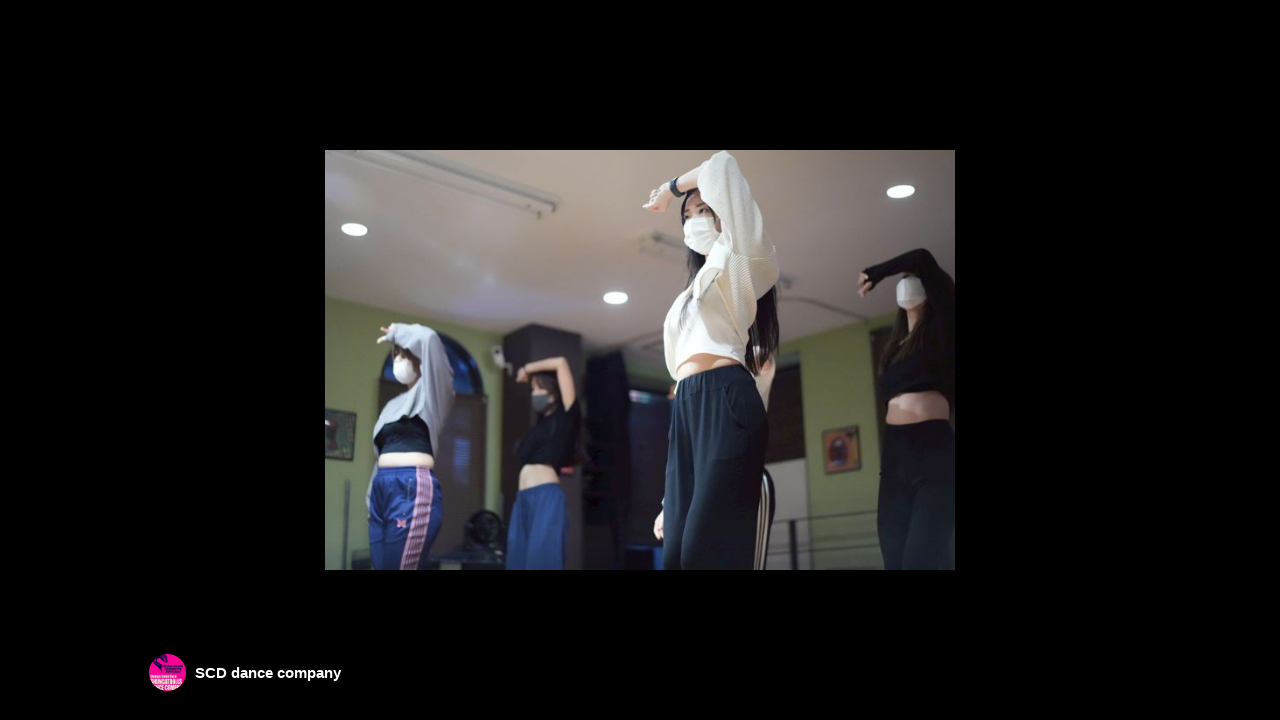

--- FILE ---
content_type: text/html; charset=utf-8
request_url: https://page.line.me/ajt6531v/media/77908925438748/item/1068643204929480
body_size: 17034
content:
<!DOCTYPE html><html lang="en"><script id="oa-script-list" type="application/json">https://page.line-scdn.net/_next/static/chunks/pages/_app-04a59534f1b6ba96.js,https://page.line-scdn.net/_next/static/chunks/pages/%5BsearchId%5D/%5BpluginSlug%5D/%5BpluginId%5D/item/%5BitemId%5D-f9f338a0bbbca9a4.js</script><head><meta charSet="UTF-8"/><meta name="viewport" content="width=device-width,initial-scale=1,minimum-scale=1,maximum-scale=1,user-scalable=no,viewport-fit=cover"/><link rel="apple-touch-icon" sizes="180x180" href="https://page.line-scdn.net/favicons/apple-touch-icon.png"/><link rel="icon" type="image/png" sizes="32x32" href="https://page.line-scdn.net/favicons/favicon-32x32.png"/><link rel="icon" type="image/png" sizes="16x16" href="https://page.line-scdn.net/favicons/favicon-16x16.png&quot;"/><link rel="mask-icon" href="https://page.line-scdn.net/favicons/safari-pinned-tab.svg" color="#4ecd00"/><link rel="shortcut icon" href="https://page.line-scdn.net/favicons/favicon.ico"/><meta name="theme-color" content="#ffffff"/><meta property="og:image" content="https://page-share.line.me//%40ajt6531v/global/og_image.png?ts=1768736308963"/><meta name="twitter:card" content="summary_large_image"/><link rel="stylesheet" href="https://unpkg.com/swiper@6.8.1/swiper-bundle.min.css"/><title>Mixed media feed | SCD dance company | LINE Official Account</title><meta property="og:title" content="Mixed media feed | SCD dance company | LINE Official Account"/><meta name="twitter:title" content="Mixed media feed | SCD dance company | LINE Official Account"/><link rel="canonical" href="https://page.line.me/ajt6531v/media/77908925438748/item/1068643204929480"/><meta property="line:service_name" content="Official Account"/><meta name="description" content="SCD dance company&#x27;s LINE official account profile page. Add them as a friend for the latest news."/><link rel="preload" as="image" href="https://oa-profile-media.line-scdn.net/0h7oef8-b3aEBYH33zwKsXFw5AZjFrfTFEP3hidgtKdg8AVHRoEiBsdRtJfQsqUydGOwkmXSJ_PiI9RC93AQ0idQR0cw8TRy1pEicnWghvaiAQL2Q/w720" media="(max-width: 360px)"/><link rel="preload" as="image" href="https://oa-profile-media.line-scdn.net/0h7oef8-b3aEBYH33zwKsXFw5AZjFrfTFEP3hidgtKdg8AVHRoEiBsdRtJfQsqUydGOwkmXSJ_PiI9RC93AQ0idQR0cw8TRy1pEicnWghvaiAQL2Q/w960" media="(min-width: 360.1px)"/><meta name="next-head-count" content="19"/><link rel="preload" href="https://page.line-scdn.net/_next/static/css/6c56c7c442f9e637.css" as="style"/><link rel="stylesheet" href="https://page.line-scdn.net/_next/static/css/6c56c7c442f9e637.css" data-n-g=""/><link rel="preload" href="https://page.line-scdn.net/_next/static/css/f1585048c0ed3de6.css" as="style"/><link rel="stylesheet" href="https://page.line-scdn.net/_next/static/css/f1585048c0ed3de6.css" data-n-p=""/><noscript data-n-css=""></noscript><script defer="" nomodule="" src="https://page.line-scdn.net/_next/static/chunks/polyfills-c67a75d1b6f99dc8.js"></script><script src="https://page.line-scdn.net/_next/static/chunks/webpack-130e19885477412b.js" defer=""></script><script src="https://page.line-scdn.net/_next/static/chunks/framework-5d5971fdfab04833.js" defer=""></script><script src="https://page.line-scdn.net/_next/static/chunks/main-05d9c954f502a1b0.js" defer=""></script><script src="https://page.line-scdn.net/_next/static/chunks/518-b33b01654ebc3704.js" defer=""></script><script src="https://page.line-scdn.net/_next/static/chunks/203-f573d73a3fc09533.js" defer=""></script><script src="https://page.line-scdn.net/_next/static/chunks/137-90ab3d3bd63e8e4a.js" defer=""></script><script src="https://page.line-scdn.net/_next/static/chunks/124-b469aeaada29d832.js" defer=""></script><script src="https://page.line-scdn.net/_next/static/wbE9r1btNEObkNSy-fn7d/_buildManifest.js" defer=""></script><script src="https://page.line-scdn.net/_next/static/wbE9r1btNEObkNSy-fn7d/_ssgManifest.js" defer=""></script></head><body class=""><div id="__next"><div class="wrap_viewer" style="--profile-button-color:#06c755"><header id="header" class="header header_web"><div class="header_wrap"><span class="header_logo"><svg xmlns="http://www.w3.org/2000/svg" fill="none" viewBox="0 0 250 17" class="header_logo_image" role="img" aria-label="LINE OFFICIAL ACCOUNT" title="LINE OFFICIAL ACCOUNT"><path fill="#000" d="M.118 16V1.204H3.88v11.771h6.121V16zm11.607 0V1.204h3.763V16zm6.009 0V1.204h3.189l5.916 8.541h.072V1.204h3.753V16h-3.158l-5.947-8.634h-.072V16zm15.176 0V1.204h10.14v3.025h-6.377V7.15h5.998v2.83h-5.998v2.994h6.378V16zm23.235.267c-4.491 0-7.3-2.943-7.3-7.66v-.02c0-4.707 2.83-7.65 7.3-7.65 4.502 0 7.311 2.943 7.311 7.65v.02c0 4.717-2.8 7.66-7.311 7.66m0-3.118c2.153 0 3.486-1.763 3.486-4.542v-.02c0-2.8-1.363-4.533-3.486-4.533-2.102 0-3.466 1.723-3.466 4.532v.02c0 2.81 1.354 4.543 3.466 4.543M65.291 16V1.204h10.07v3.025h-6.306v3.373h5.732v2.881h-5.732V16zm11.731 0V1.204h10.07v3.025h-6.307v3.373h5.732v2.881h-5.732V16zm11.73 0V1.204h3.764V16zm12.797.267c-4.44 0-7.198-2.84-7.198-7.67v-.01c0-4.83 2.779-7.65 7.198-7.65 3.866 0 6.542 2.481 6.676 5.793v.103h-3.62l-.021-.154c-.235-1.538-1.312-2.625-3.035-2.625-2.06 0-3.363 1.692-3.363 4.522v.01c0 2.861 1.313 4.563 3.374 4.563 1.63 0 2.789-1.015 3.045-2.666l.02-.112h3.62l-.01.112c-.133 3.312-2.84 5.784-6.686 5.784m8.47-.267V1.204h3.763V16zm5.189 0 4.983-14.796h4.604L129.778 16h-3.947l-.923-3.25h-4.83l-.923 3.25zm7.249-11.577-1.6 5.62h3.271l-1.599-5.62zM131.204 16V1.204h3.763v11.771h6.121V16zm14.868 0 4.983-14.796h4.604L160.643 16h-3.948l-.923-3.25h-4.83L150.02 16zm7.249-11.577-1.599 5.62h3.271l-1.6-5.62zm14.653 11.844c-4.44 0-7.198-2.84-7.198-7.67v-.01c0-4.83 2.779-7.65 7.198-7.65 3.866 0 6.542 2.481 6.675 5.793v.103h-3.619l-.021-.154c-.236-1.538-1.312-2.625-3.035-2.625-2.061 0-3.363 1.692-3.363 4.522v.01c0 2.861 1.312 4.563 3.373 4.563 1.631 0 2.789-1.015 3.046-2.666l.02-.112h3.62l-.01.112c-.134 3.312-2.841 5.784-6.686 5.784m15.258 0c-4.44 0-7.198-2.84-7.198-7.67v-.01c0-4.83 2.778-7.65 7.198-7.65 3.866 0 6.542 2.481 6.675 5.793v.103h-3.619l-.021-.154c-.236-1.538-1.312-2.625-3.035-2.625-2.061 0-3.363 1.692-3.363 4.522v.01c0 2.861 1.312 4.563 3.373 4.563 1.631 0 2.789-1.015 3.046-2.666l.02-.112h3.62l-.011.112c-.133 3.312-2.84 5.784-6.685 5.784m15.36 0c-4.491 0-7.3-2.943-7.3-7.66v-.02c0-4.707 2.83-7.65 7.3-7.65 4.502 0 7.311 2.943 7.311 7.65v.02c0 4.717-2.799 7.66-7.311 7.66m0-3.118c2.154 0 3.487-1.763 3.487-4.542v-.02c0-2.8-1.364-4.533-3.487-4.533-2.102 0-3.466 1.723-3.466 4.532v.02c0 2.81 1.354 4.543 3.466 4.543m15.514 3.118c-3.855 0-6.367-2.184-6.367-5.517V1.204h3.763v9.187c0 1.723.923 2.758 2.615 2.758 1.681 0 2.604-1.035 2.604-2.758V1.204h3.763v9.546c0 3.322-2.491 5.517-6.378 5.517M222.73 16V1.204h3.189l5.916 8.541h.072V1.204h3.753V16h-3.158l-5.947-8.634h-.072V16zm18.611 0V4.229h-4.081V1.204h11.915v3.025h-4.081V16z"></path></svg></span></div></header><div class="viewer upload_cms viewer_contents_on"><ul class="lst_viewer" style="transform:translateX(-3700%)"><li class="viewer_item"><div class="video_box" style="display:none"></div></li><li class="viewer_item"><div class="video_box" style="display:none"></div></li><li class="viewer_item"><div class="video_box" style="display:none"></div></li><li class="viewer_item"><div class="video_box" style="display:none"></div></li><li class="viewer_item"><div class="video_box" style="display:none"></div></li><li class="viewer_item"><div class="video_box" style="display:none"></div></li><li class="viewer_item"><div class="video_box" style="display:none"></div></li><li class="viewer_item"><div class="video_box" style="display:none"></div></li><li class="viewer_item"><div class="video_box" style="display:none"></div></li><li class="viewer_item"><div class="video_box" style="display:none"></div></li><li class="viewer_item"><div class="video_box" style="display:none"></div></li><li class="viewer_item"><div class="video_box" style="display:none"></div></li><li class="viewer_item"><div class="video_box" style="display:none"></div></li><li class="viewer_item"><div class="video_box" style="display:none"></div></li><li class="viewer_item"><div class="video_box" style="display:none"></div></li><li class="viewer_item"><div class="video_box" style="display:none"></div></li><li class="viewer_item"><div class="video_box" style="display:none"></div></li><li class="viewer_item"><div class="video_box" style="display:none"></div></li><li class="viewer_item"><div class="video_box" style="display:none"></div></li><li class="viewer_item"><div class="video_box" style="display:none"></div></li><li class="viewer_item"><div class="video_box" style="display:none"></div></li><li class="viewer_item"><div class="video_box" style="display:none"></div></li><li class="viewer_item"><div class="video_box" style="display:none"></div></li><li class="viewer_item"><div class="video_box" style="display:none"></div></li><li class="viewer_item"><div class="video_box" style="display:none"></div></li><li class="viewer_item"><div class="video_box" style="display:none"></div></li><li class="viewer_item"><div class="video_box" style="display:none"></div></li><li class="viewer_item"><div class="video_box" style="display:none"></div></li><li class="viewer_item"><div class="video_box" style="display:none"></div></li><li class="viewer_item"><div class="video_box" style="display:none"></div></li><li class="viewer_item"><div class="video_box" style="display:none"></div></li><li class="viewer_item"><picture class="picture"><img class="image" alt="" src="https://oa-profile-media.line-scdn.net/0h6LT-ayoKaWNpVHvBrQMWNDkLZxJaNjBnDjNjeikJfAMYHC9KMzskUDo3awYmD2VUM3Ngej4_NjIiBHJgMDNvbSoBfC8fH2hKMGQnVykkcSgYPiZJJQ/w720?0"/></picture></li><li class="viewer_item"><picture class="picture"><img class="image" alt="" src="https://oa-profile-media.line-scdn.net/0hMjHvG5xkEkV1DwAJeGltEiVQHDRGbUtBEmheXCVdTx49Rx5AFTNdcDZOCw4HQ11DFhlcWA9vRCcQVFVyLB1ZSwt0CiAEaRNsPAodXyV_ECU9Ph1vOQ/w720?0"/></picture></li><li class="viewer_item"><picture class="picture"><img class="image" alt="" src="https://oa-profile-media.line-scdn.net/0hbWabu_jdPXhcGyjLxwdCLwxEMwlveWR8O3xyTR9nYRpyXCRSBRZydnoTITMuV3J-Pw1zZSZ7axo5QHpPBQl3TQBwJhgUcidGYz80dTJrPxgUKjNREA/w720?0"/></picture></li><li class="viewer_item"><picture class="picture"><img class="image" alt="" src="https://oa-profile-media.line-scdn.net/0h8PmomPKzZ39QFnLaVXcYKABJaQ5jdD57N3FtSxxmOR8IVXt6MAwoZT5LYTQiWih5MwApYip2MR01TSBICQQtSQNxfR0YTiNVGi4rZQBmZR8YJ2hVHA/w720?0"/></picture></li><li class="viewer_item"><picture class="picture"><img class="image" alt="" src="https://oa-profile-media.line-scdn.net/0hfG2NSZgrOWgPNyzNCm5GP15oNxk8VWBsaFAzcUwyYjMhBzpCbDF1cVxqJQhAbDVfVRAwcVhcZjlLeyJrVlA_cFxuOgt-QXpBMS40Zk9HISN-XXZCb1g/w720?0"/></picture></li><li class="viewer_item"><picture class="picture"><img class="image" alt="" src="https://oa-profile-media.line-scdn.net/0hck11CyiLPEQMSCnhCT1DE1wXMjU_KmVAay9yd0wjOyFXDyBtVVUtSWIwKQ9-BHNCb15yWXYoaiZpE3tzVVp2cl8vJid9eD1AM2s7Xlw4PiREeTJCdg/w720?0"/></picture></li><li class="viewer_item"><picture class="picture"><img class="image" alt="" src="https://oa-profile-media.line-scdn.net/0hs1vSqzsYLB5LKjm7TmdTSRp1Im94SHUaLE0mBxhsd349R2obLD86BghKcn0EcSApEQ0lBxxBc08PZjcdEk0qBhhzL306GiwadAkjBgh4NFU6QGM0Ejw/w720?0"/></picture></li><li class="viewer_item"><picture class="picture"><img class="image" alt="" src="https://oa-profile-media.line-scdn.net/0hs1vAc_u4LB5LODm7TkJTSRtnIm94WnUaLF8mBxhqOlJlaGgjLAc9EzVcd34-YyApER8lBxxTc08PdDcdEl8qBhhhL305eCI3KyEgBBhqNFU6UmMbMQ/w720?0"/></picture></li><li class="viewer_item"><picture class="picture"><img class="image" alt="" src="https://oa-profile-media.line-scdn.net/0hy9R4nuJCJhZvTTOzaj1ZQT8SKGdcL38SCCosICxNOU4JCiMVKlNoIDwTM10dAWkQDFtoCxUtcHQKFmEhNl9sIDwqPHVBBjsTUG40DD89JHYnfCgTFQ/w720?0"/></picture></li><li class="viewer_item"><picture class="picture"><img class="image" alt="" src="https://oa-profile-media.line-scdn.net/0hcbIWTpVlPE10LinocTpDGiJxMjxHTGVJE0lxeVJRYi8sbSZkFBU1Vw5FJAYGYnNLFzhyUA5Oai8RdXt6LTx2eydJJi8FHjtwSwo7VyRePi08Hjg/w720?0"/></picture></li></ul><div class="viewer_contents_wrapper" style="opacity:1"><div class="viewer_contents is-solo"><div class="viewer_inner_text"><div class="user"><div class="thumb_user"><img src="https://profile.line-scdn.net/0m05d10aed725136fe63f69db5541d37f013dbf977f55c/preview" alt=""/></div><div class="user_title">SCD dance company</div></div></div></div><div class="viewer_button"></div></div></div></div></div><script src="https://static.line-scdn.net/liff/edge/versions/2.27.1/sdk.js"></script><script src="https://static.line-scdn.net/uts/edge/stable/uts.js"></script><script id="__NEXT_DATA__" type="application/json">{"props":{"pageProps":{"initialDataString":"{\"lang\":\"en\",\"origin\":\"web\",\"opener\":{},\"device\":\"Desktop\",\"lineAppVersion\":\"\",\"requestedSearchId\":\"ajt6531v\",\"openQrModal\":false,\"isBusinessAccountLineMeDomain\":false,\"account\":{\"accountInfo\":{\"id\":\"80207\",\"provider\":{\"isCertificated\":false,\"name\":\"SelectType\"},\"countryCode\":\"JP\",\"managingCountryCode\":\"JP\",\"basicSearchId\":\"@ajt6531v\",\"premiumSearchId\":\"@shuncatdance\",\"subPageId\":\"77892583384979\",\"profileConfig\":{\"activateSearchId\":true,\"activateFollowerCount\":true},\"shareInfoImage\":\"https://page-share.line.me//%40ajt6531v/global/og_image.png?ts=1768736308963\",\"friendCount\":7854},\"profile\":{\"type\":\"basic\",\"name\":\"SCD dance company\",\"badgeType\":\"certified\",\"profileImg\":{\"original\":\"https://profile.line-scdn.net/0m05d10aed725136fe63f69db5541d37f013dbf977f55c\",\"thumbs\":{\"xSmall\":\"https://profile.line-scdn.net/0m05d10aed725136fe63f69db5541d37f013dbf977f55c/preview\",\"small\":\"https://profile.line-scdn.net/0m05d10aed725136fe63f69db5541d37f013dbf977f55c/preview\",\"mid\":\"https://profile.line-scdn.net/0m05d10aed725136fe63f69db5541d37f013dbf977f55c/preview\",\"large\":\"https://profile.line-scdn.net/0m05d10aed725136fe63f69db5541d37f013dbf977f55c/preview\",\"xLarge\":\"https://profile.line-scdn.net/0m05d10aed725136fe63f69db5541d37f013dbf977f55c/preview\",\"xxLarge\":\"https://profile.line-scdn.net/0m05d10aed725136fe63f69db5541d37f013dbf977f55c/preview\"}},\"bgImg\":{\"original\":\"https://oa-profile-media.line-scdn.net/0h7oef8-b3aEBYH33zwKsXFw5AZjFrfTFEP3hidgtKdg8AVHRoEiBsdRtJfQsqUydGOwkmXSJ_PiI9RC93AQ0idQR0cw8TRy1pEicnWghvaiAQL2Q\",\"thumbs\":{\"xSmall\":\"https://oa-profile-media.line-scdn.net/0h7oef8-b3aEBYH33zwKsXFw5AZjFrfTFEP3hidgtKdg8AVHRoEiBsdRtJfQsqUydGOwkmXSJ_PiI9RC93AQ0idQR0cw8TRy1pEicnWghvaiAQL2Q/w120\",\"small\":\"https://oa-profile-media.line-scdn.net/0h7oef8-b3aEBYH33zwKsXFw5AZjFrfTFEP3hidgtKdg8AVHRoEiBsdRtJfQsqUydGOwkmXSJ_PiI9RC93AQ0idQR0cw8TRy1pEicnWghvaiAQL2Q/w240\",\"mid\":\"https://oa-profile-media.line-scdn.net/0h7oef8-b3aEBYH33zwKsXFw5AZjFrfTFEP3hidgtKdg8AVHRoEiBsdRtJfQsqUydGOwkmXSJ_PiI9RC93AQ0idQR0cw8TRy1pEicnWghvaiAQL2Q/w480\",\"large\":\"https://oa-profile-media.line-scdn.net/0h7oef8-b3aEBYH33zwKsXFw5AZjFrfTFEP3hidgtKdg8AVHRoEiBsdRtJfQsqUydGOwkmXSJ_PiI9RC93AQ0idQR0cw8TRy1pEicnWghvaiAQL2Q/w720\",\"xLarge\":\"https://oa-profile-media.line-scdn.net/0h7oef8-b3aEBYH33zwKsXFw5AZjFrfTFEP3hidgtKdg8AVHRoEiBsdRtJfQsqUydGOwkmXSJ_PiI9RC93AQ0idQR0cw8TRy1pEicnWghvaiAQL2Q/w960\",\"xxLarge\":\"https://oa-profile-media.line-scdn.net/0h7oef8-b3aEBYH33zwKsXFw5AZjFrfTFEP3hidgtKdg8AVHRoEiBsdRtJfQsqUydGOwkmXSJ_PiI9RC93AQ0idQR0cw8TRy1pEicnWghvaiAQL2Q/w2400\"}},\"btnList\":[{\"type\":\"chat\",\"color\":\"#3c3e43\",\"chatReplyTimeDisplay\":false},{\"type\":\"home\",\"color\":\"#3c3e43\"},{\"type\":\"call\",\"color\":\"#3c3e43\",\"callType\":\"phone\",\"tel\":\"050-5273-5839\"}],\"buttonColor\":\"#06c755\",\"info\":{\"statusMsg\":\"K-POPダンススクール\",\"basicInfo\":null},\"oaCallable\":true,\"floatingBarMessageList\":[\"FBM05\"],\"actionButtonServiceUrls\":[{\"buttonType\":\"HOME\",\"url\":\"https://line.me/R/home/public/main?id=ajt6531v\"}],\"displayInformation\":{\"workingTime\":null,\"budget\":null,\"callType\":null,\"oaCallable\":false,\"oaCallAnyway\":false,\"tel\":null,\"website\":null,\"address\":null,\"newAddress\":null,\"oldAddressDeprecated\":false}},\"pluginList\":[{\"type\":\"notice\",\"id\":\"1602731884262321\",\"content\":{\"itemList\":[{\"itemId\":1602732155647118,\"createdDate\":1737329051000,\"title\":\"お問合せはトークにて直接ご連絡ください\",\"description\":\"電話はつながりにくくなっております。スクールへのお問合せはこちらのLINEにて行っております。\",\"image\":null}]}},{\"type\":\"showcase\",\"id\":\"77908857261481\",\"title\":\"メニュー\",\"content\":{\"type\":\"general\",\"viewType\":\"list\",\"itemList\":[{\"type\":\"showcaseItem\",\"id\":\"1694255750298608\",\"linkUrl\":\"https://lit.link/scddancecompany\",\"item\":{\"type\":\"photo\",\"title\":\"スクール公式サイト \u0026 SNS\",\"body\":\"お問合せはスクール公式サイトをご確認ください\",\"img\":{\"original\":\"https://oa-profile-media.line-scdn.net/0h2hzynXgRbUdHAHMUTlUSEBdfYzZ0YjRDIGdnXgdjewgMaW16DT8hcRRVaCIyW2FwHSdkXhBrMhYMUHZEHmdrcRdSNwhpMGxuMBYiXTlwdQw2aiJtCw\",\"thumbs\":{\"xSmall\":\"https://oa-profile-media.line-scdn.net/0h2hzynXgRbUdHAHMUTlUSEBdfYzZ0YjRDIGdnXgdjewgMaW16DT8hcRRVaCIyW2FwHSdkXhBrMhYMUHZEHmdrcRdSNwhpMGxuMBYiXTlwdQw2aiJtCw/w120\",\"small\":\"https://oa-profile-media.line-scdn.net/0h2hzynXgRbUdHAHMUTlUSEBdfYzZ0YjRDIGdnXgdjewgMaW16DT8hcRRVaCIyW2FwHSdkXhBrMhYMUHZEHmdrcRdSNwhpMGxuMBYiXTlwdQw2aiJtCw/w240\",\"mid\":\"https://oa-profile-media.line-scdn.net/0h2hzynXgRbUdHAHMUTlUSEBdfYzZ0YjRDIGdnXgdjewgMaW16DT8hcRRVaCIyW2FwHSdkXhBrMhYMUHZEHmdrcRdSNwhpMGxuMBYiXTlwdQw2aiJtCw/w480\",\"large\":\"https://oa-profile-media.line-scdn.net/0h2hzynXgRbUdHAHMUTlUSEBdfYzZ0YjRDIGdnXgdjewgMaW16DT8hcRRVaCIyW2FwHSdkXhBrMhYMUHZEHmdrcRdSNwhpMGxuMBYiXTlwdQw2aiJtCw/w720\",\"xLarge\":\"https://oa-profile-media.line-scdn.net/0h2hzynXgRbUdHAHMUTlUSEBdfYzZ0YjRDIGdnXgdjewgMaW16DT8hcRRVaCIyW2FwHSdkXhBrMhYMUHZEHmdrcRdSNwhpMGxuMBYiXTlwdQw2aiJtCw/w960\",\"xxLarge\":\"https://oa-profile-media.line-scdn.net/0h2hzynXgRbUdHAHMUTlUSEBdfYzZ0YjRDIGdnXgdjewgMaW16DT8hcRRVaCIyW2FwHSdkXhBrMhYMUHZEHmdrcRdSNwhpMGxuMBYiXTlwdQw2aiJtCw/w2400\"}}}}]}},{\"type\":\"media\",\"id\":\"77908925438748\",\"content\":{\"itemList\":[{\"type\":\"media\",\"id\":\"1176710089920467500\",\"srcType\":\"timeline\",\"item\":{\"type\":\"video\",\"body\":\"🎵 Kep1er – Wing Wing（KPOP IN PUBLIC DANCE COVER）  \\n\\n👥 SCD南行徳校 小中学生メンバーによるカバーダンス！\\n\\n千葉県を拠点に活動するSCDダンスカンパニー 南行徳校の「小中学生メンバー」が、Kep1erの 'Wing Wing' をK-POP IN PUBLICでパフォーマンスしました✨\\n\\nぜひ応援よろしくお願いします！\\n\\n---\\n\\n👥 ...\",\"video\":{\"url\":\"https://voom-obs.line-scdn.net/r/myhome/hex/cj01dXB1bnNvMnN0ZGRoJnM9anA3JnQ9ZCZ1PTFqZGhtb2N0ZzRxZzAmaT0w\",\"thumbs\":{\"xSmall\":\"https://voom-obs.line-scdn.net/r/myhome/hex/cj01dXB1bnNvMnN0ZGRoJnM9anA3JnQ9ZCZ1PTFqZGhtb2N0ZzRxZzAmaT0w/w100\",\"small\":\"https://voom-obs.line-scdn.net/r/myhome/hex/cj01dXB1bnNvMnN0ZGRoJnM9anA3JnQ9ZCZ1PTFqZGhtb2N0ZzRxZzAmaT0w/w240\",\"mid\":\"https://voom-obs.line-scdn.net/r/myhome/hex/cj01dXB1bnNvMnN0ZGRoJnM9anA3JnQ9ZCZ1PTFqZGhtb2N0ZzRxZzAmaT0w/w480\",\"large\":\"https://voom-obs.line-scdn.net/r/myhome/hex/cj01dXB1bnNvMnN0ZGRoJnM9anA3JnQ9ZCZ1PTFqZGhtb2N0ZzRxZzAmaT0w/w750\",\"xLarge\":\"https://voom-obs.line-scdn.net/r/myhome/hex/cj01dXB1bnNvMnN0ZGRoJnM9anA3JnQ9ZCZ1PTFqZGhtb2N0ZzRxZzAmaT0w/w960\",\"xxLarge\":\"https://voom-obs.line-scdn.net/r/myhome/hex/cj01dXB1bnNvMnN0ZGRoJnM9anA3JnQ9ZCZ1PTFqZGhtb2N0ZzRxZzAmaT0w/w2400\"}}}},{\"type\":\"media\",\"id\":\"1176677182609777200\",\"srcType\":\"timeline\",\"item\":{\"type\":\"video\",\"body\":\"【月末ダンス📹】2025年12月 金曜GIRLS K-POP養成コース（新松戸校）  \\n担当講師：AYANEコレオ\\n\\n12月の月末ダンス撮影🎥✨  \\n今回は基礎の積み上げがしっかりと活かされており、全体の動きのクオリティが一段とアップ！  \\n細かい音の表現や、止める動作にも意識が向けられていて、AYANE先生らしい強さのある振付にしっかり応えていました👏  \\nそれぞれの表情や魅せ方もどんどん...\",\"video\":{\"url\":\"https://voom-obs.line-scdn.net/r/lights/sfv/cj02aTV1dGRhb3U2aG9lJnM9anA3JnQ9ZCZ1PTFqY2FmZWRjczRuMDAmaT0w\",\"thumbs\":{\"xSmall\":\"https://voom-obs.line-scdn.net/r/lights/sfv/cj02aTV1dGRhb3U2aG9lJnM9anA3JnQ9ZCZ1PTFqY2FmZWRjczRuMDAmaT0w/w100\",\"small\":\"https://voom-obs.line-scdn.net/r/lights/sfv/cj02aTV1dGRhb3U2aG9lJnM9anA3JnQ9ZCZ1PTFqY2FmZWRjczRuMDAmaT0w/w240\",\"mid\":\"https://voom-obs.line-scdn.net/r/lights/sfv/cj02aTV1dGRhb3U2aG9lJnM9anA3JnQ9ZCZ1PTFqY2FmZWRjczRuMDAmaT0w/w480\",\"large\":\"https://voom-obs.line-scdn.net/r/lights/sfv/cj02aTV1dGRhb3U2aG9lJnM9anA3JnQ9ZCZ1PTFqY2FmZWRjczRuMDAmaT0w/w750\",\"xLarge\":\"https://voom-obs.line-scdn.net/r/lights/sfv/cj02aTV1dGRhb3U2aG9lJnM9anA3JnQ9ZCZ1PTFqY2FmZWRjczRuMDAmaT0w/w960\",\"xxLarge\":\"https://voom-obs.line-scdn.net/r/lights/sfv/cj02aTV1dGRhb3U2aG9lJnM9anA3JnQ9ZCZ1PTFqY2FmZWRjczRuMDAmaT0w/w2400\"}}}},{\"type\":\"media\",\"id\":\"1176649899500014300\",\"srcType\":\"timeline\",\"item\":{\"type\":\"video\",\"body\":\"【月末ダンス📹】2025年12月 火曜GIRLS K-POP養成コース（西葛西校）  \\n担当講師：MISORAコレオ\\n\\n12月の月末評価後に実施したクラス全体でのパフォーマンス撮影🎥✨  \\n今月は特に、振付のニュアンスやリズムの取り方に注目して取り組みました。  \\n個々の動きの精度が上がり、まとまりあるチーム感も出てきていてGOOD！  \\nMISORA先生振付らしいスタイリッシュで音ハメが効い...\",\"video\":{\"url\":\"https://voom-obs.line-scdn.net/r/myhome/hex/cj0tMjlobzM1OTg5bnFmcSZzPWpwNyZ0PWQmdT0xamI5dWxyOGczcWcwJmk9MA\",\"thumbs\":{\"xSmall\":\"https://voom-obs.line-scdn.net/r/myhome/hex/cj0tMjlobzM1OTg5bnFmcSZzPWpwNyZ0PWQmdT0xamI5dWxyOGczcWcwJmk9MA/w100\",\"small\":\"https://voom-obs.line-scdn.net/r/myhome/hex/cj0tMjlobzM1OTg5bnFmcSZzPWpwNyZ0PWQmdT0xamI5dWxyOGczcWcwJmk9MA/w240\",\"mid\":\"https://voom-obs.line-scdn.net/r/myhome/hex/cj0tMjlobzM1OTg5bnFmcSZzPWpwNyZ0PWQmdT0xamI5dWxyOGczcWcwJmk9MA/w480\",\"large\":\"https://voom-obs.line-scdn.net/r/myhome/hex/cj0tMjlobzM1OTg5bnFmcSZzPWpwNyZ0PWQmdT0xamI5dWxyOGczcWcwJmk9MA/w750\",\"xLarge\":\"https://voom-obs.line-scdn.net/r/myhome/hex/cj0tMjlobzM1OTg5bnFmcSZzPWpwNyZ0PWQmdT0xamI5dWxyOGczcWcwJmk9MA/w960\",\"xxLarge\":\"https://voom-obs.line-scdn.net/r/myhome/hex/cj0tMjlobzM1OTg5bnFmcSZzPWpwNyZ0PWQmdT0xamI5dWxyOGczcWcwJmk9MA/w2400\"}}}},{\"type\":\"media\",\"id\":\"1176633704293996300\",\"srcType\":\"timeline\",\"item\":{\"type\":\"video\",\"body\":\"🎵 MEOVV – Burning Up（KPOP IN PUBLIC DANCE COVER）  \\n👥 SCD南行徳校 中学生メンバーによるカバーダンス！\\n\\n千葉県を拠点に活動するSCDダンスカンパニー 南行徳校の\\n「中学生メンバー」が、MEOVVの 'Burning Up' をK-POP IN PUBLICでパフォーマンスしました✨\\n\\nぜひ高評価とチャンネル登録で応援よろしくお願いします！...\",\"video\":{\"url\":\"https://voom-obs.line-scdn.net/r/myhome/hex/cj0xdjkxbDhrMG81cm05JnM9anA3JnQ9ZCZ1PTFqYW1rczdwNDNzZzAmaT0w\",\"thumbs\":{\"xSmall\":\"https://voom-obs.line-scdn.net/r/myhome/hex/cj0xdjkxbDhrMG81cm05JnM9anA3JnQ9ZCZ1PTFqYW1rczdwNDNzZzAmaT0w/w100\",\"small\":\"https://voom-obs.line-scdn.net/r/myhome/hex/cj0xdjkxbDhrMG81cm05JnM9anA3JnQ9ZCZ1PTFqYW1rczdwNDNzZzAmaT0w/w240\",\"mid\":\"https://voom-obs.line-scdn.net/r/myhome/hex/cj0xdjkxbDhrMG81cm05JnM9anA3JnQ9ZCZ1PTFqYW1rczdwNDNzZzAmaT0w/w480\",\"large\":\"https://voom-obs.line-scdn.net/r/myhome/hex/cj0xdjkxbDhrMG81cm05JnM9anA3JnQ9ZCZ1PTFqYW1rczdwNDNzZzAmaT0w/w750\",\"xLarge\":\"https://voom-obs.line-scdn.net/r/myhome/hex/cj0xdjkxbDhrMG81cm05JnM9anA3JnQ9ZCZ1PTFqYW1rczdwNDNzZzAmaT0w/w960\",\"xxLarge\":\"https://voom-obs.line-scdn.net/r/myhome/hex/cj0xdjkxbDhrMG81cm05JnM9anA3JnQ9ZCZ1PTFqYW1rczdwNDNzZzAmaT0w/w2400\"}}}},{\"type\":\"media\",\"id\":\"1176598202082031000\",\"srcType\":\"timeline\",\"item\":{\"type\":\"video\",\"body\":\"【月末ダンス📹】2025年12月 水曜GIRLS K-POP養成コース（南行徳校）  \\n担当講師：tamamiコレオ\\n\\n12月の月末評価のあとは、クラス全員でのダンス撮影を実施しました🎥✨  \\n丁寧なアイソレーションと身体の使い方が定着してきており、  \\n映像を通しても成長が感じられる素晴らしい仕上がりとなりました👏  \\n一人ひとりが“魅せる力”を意識して踊れるようになってきたので、  \\n来...\",\"video\":{\"url\":\"https://voom-obs.line-scdn.net/r/myhome/hex/cj03aXR2ZDdxMG9zc292JnM9anA3JnQ9ZCZ1PTFqOWNhaWdoZzU1MDAmaT0w\",\"thumbs\":{\"xSmall\":\"https://voom-obs.line-scdn.net/r/myhome/hex/cj03aXR2ZDdxMG9zc292JnM9anA3JnQ9ZCZ1PTFqOWNhaWdoZzU1MDAmaT0w/w100\",\"small\":\"https://voom-obs.line-scdn.net/r/myhome/hex/cj03aXR2ZDdxMG9zc292JnM9anA3JnQ9ZCZ1PTFqOWNhaWdoZzU1MDAmaT0w/w240\",\"mid\":\"https://voom-obs.line-scdn.net/r/myhome/hex/cj03aXR2ZDdxMG9zc292JnM9anA3JnQ9ZCZ1PTFqOWNhaWdoZzU1MDAmaT0w/w480\",\"large\":\"https://voom-obs.line-scdn.net/r/myhome/hex/cj03aXR2ZDdxMG9zc292JnM9anA3JnQ9ZCZ1PTFqOWNhaWdoZzU1MDAmaT0w/w750\",\"xLarge\":\"https://voom-obs.line-scdn.net/r/myhome/hex/cj03aXR2ZDdxMG9zc292JnM9anA3JnQ9ZCZ1PTFqOWNhaWdoZzU1MDAmaT0w/w960\",\"xxLarge\":\"https://voom-obs.line-scdn.net/r/myhome/hex/cj03aXR2ZDdxMG9zc292JnM9anA3JnQ9ZCZ1PTFqOWNhaWdoZzU1MDAmaT0w/w2400\"}}}},{\"type\":\"media\",\"id\":\"1176451091527020000\",\"srcType\":\"timeline\",\"item\":{\"type\":\"video\",\"body\":\"【月末ダンス📹】2025年11月 日曜GIRLS K-POP養成コース（西葛西校）  \\n担当講師：RIEコレオ\\n\\n11月の月末評価のあとは、クラス全員でパフォーマンス撮影🎥✨  \\nこれまで積み重ねてきた基礎やアイソレ、振付の理解度が映像にも表れた仕上がりでした👏  \\nそれぞれの個性や表現力も少しずつ発揮できるようになってきていて、チーム全体が着実にレベルアップしています！  \\n12月も“魅せ...\",\"video\":{\"url\":\"https://voom-obs.line-scdn.net/r/myhome/hex/cj0tNHZuazVnNGlydjBvZyZzPWpwNyZ0PWQmdT0xajNzdW85cWMzcWcwJmk9MA\",\"thumbs\":{\"xSmall\":\"https://voom-obs.line-scdn.net/r/myhome/hex/cj0tNHZuazVnNGlydjBvZyZzPWpwNyZ0PWQmdT0xajNzdW85cWMzcWcwJmk9MA/w100\",\"small\":\"https://voom-obs.line-scdn.net/r/myhome/hex/cj0tNHZuazVnNGlydjBvZyZzPWpwNyZ0PWQmdT0xajNzdW85cWMzcWcwJmk9MA/w240\",\"mid\":\"https://voom-obs.line-scdn.net/r/myhome/hex/cj0tNHZuazVnNGlydjBvZyZzPWpwNyZ0PWQmdT0xajNzdW85cWMzcWcwJmk9MA/w480\",\"large\":\"https://voom-obs.line-scdn.net/r/myhome/hex/cj0tNHZuazVnNGlydjBvZyZzPWpwNyZ0PWQmdT0xajNzdW85cWMzcWcwJmk9MA/w750\",\"xLarge\":\"https://voom-obs.line-scdn.net/r/myhome/hex/cj0tNHZuazVnNGlydjBvZyZzPWpwNyZ0PWQmdT0xajNzdW85cWMzcWcwJmk9MA/w960\",\"xxLarge\":\"https://voom-obs.line-scdn.net/r/myhome/hex/cj0tNHZuazVnNGlydjBvZyZzPWpwNyZ0PWQmdT0xajNzdW85cWMzcWcwJmk9MA/w2400\"}}}},{\"type\":\"media\",\"id\":\"1176451064527007700\",\"srcType\":\"timeline\",\"item\":{\"type\":\"video\",\"body\":\"【月末ダンス📹】2025年11月 日曜GIRLS K-POP養成コース（南行徳校）  \\n担当講師：harukaコレオ\\n\\n11月の月末評価を終えて、クラス全員でパフォーマンス撮影🎥✨  \\n振付の完成度に加えて、表情・アイソレ・角度の意識までぐっとレベルアップしていて、  \\nチーム全体の一体感も出てきた素晴らしい仕上がりでした👏  \\n12月もそれぞれの課題を意識しながら、さらに魅せる力を伸ばして...\",\"video\":{\"url\":\"https://voom-obs.line-scdn.net/r/myhome/hex/cj0tMXQyYmZ2OWltbjE5dCZzPWpwNyZ0PWQmdT0xajNzdG45Mms0bTAwJmk9MA\",\"thumbs\":{\"xSmall\":\"https://voom-obs.line-scdn.net/r/myhome/hex/cj0tMXQyYmZ2OWltbjE5dCZzPWpwNyZ0PWQmdT0xajNzdG45Mms0bTAwJmk9MA/w100\",\"small\":\"https://voom-obs.line-scdn.net/r/myhome/hex/cj0tMXQyYmZ2OWltbjE5dCZzPWpwNyZ0PWQmdT0xajNzdG45Mms0bTAwJmk9MA/w240\",\"mid\":\"https://voom-obs.line-scdn.net/r/myhome/hex/cj0tMXQyYmZ2OWltbjE5dCZzPWpwNyZ0PWQmdT0xajNzdG45Mms0bTAwJmk9MA/w480\",\"large\":\"https://voom-obs.line-scdn.net/r/myhome/hex/cj0tMXQyYmZ2OWltbjE5dCZzPWpwNyZ0PWQmdT0xajNzdG45Mms0bTAwJmk9MA/w750\",\"xLarge\":\"https://voom-obs.line-scdn.net/r/myhome/hex/cj0tMXQyYmZ2OWltbjE5dCZzPWpwNyZ0PWQmdT0xajNzdG45Mms0bTAwJmk9MA/w960\",\"xxLarge\":\"https://voom-obs.line-scdn.net/r/myhome/hex/cj0tMXQyYmZ2OWltbjE5dCZzPWpwNyZ0PWQmdT0xajNzdG45Mms0bTAwJmk9MA/w2400\"}}}},{\"type\":\"media\",\"id\":\"1176434783121510400\",\"srcType\":\"timeline\",\"item\":{\"type\":\"video\",\"body\":\"【月末ダンス📹】2025年11月 金曜GIRLS K-POP養成コース（船橋校）  \\n担当講師：MISORAコレオ\\n\\n11月の月末評価を終えて、養成クラスのパフォーマンスを撮影🎥✨  \\n振付の再現度やリズムの取り方がより正確になってきて、チーム全体でのまとまりも大きく成長しています👏  \\n“魅せる”部分への意識も一人ひとりにしっかり根付き始めていて、今後の仕上がりがますます楽しみです🔥  ...\",\"video\":{\"url\":\"https://voom-obs.line-scdn.net/r/myhome/hex/cj00aGJrMWo3Nmc5MXRvJnM9anA3JnQ9ZCZ1PTFqMzlna2l0azNvZzAmaT0w\",\"thumbs\":{\"xSmall\":\"https://voom-obs.line-scdn.net/r/myhome/hex/cj00aGJrMWo3Nmc5MXRvJnM9anA3JnQ9ZCZ1PTFqMzlna2l0azNvZzAmaT0w/w100\",\"small\":\"https://voom-obs.line-scdn.net/r/myhome/hex/cj00aGJrMWo3Nmc5MXRvJnM9anA3JnQ9ZCZ1PTFqMzlna2l0azNvZzAmaT0w/w240\",\"mid\":\"https://voom-obs.line-scdn.net/r/myhome/hex/cj00aGJrMWo3Nmc5MXRvJnM9anA3JnQ9ZCZ1PTFqMzlna2l0azNvZzAmaT0w/w480\",\"large\":\"https://voom-obs.line-scdn.net/r/myhome/hex/cj00aGJrMWo3Nmc5MXRvJnM9anA3JnQ9ZCZ1PTFqMzlna2l0azNvZzAmaT0w/w750\",\"xLarge\":\"https://voom-obs.line-scdn.net/r/myhome/hex/cj00aGJrMWo3Nmc5MXRvJnM9anA3JnQ9ZCZ1PTFqMzlna2l0azNvZzAmaT0w/w960\",\"xxLarge\":\"https://voom-obs.line-scdn.net/r/myhome/hex/cj00aGJrMWo3Nmc5MXRvJnM9anA3JnQ9ZCZ1PTFqMzlna2l0azNvZzAmaT0w/w2400\"}}}},{\"type\":\"media\",\"id\":\"1176408459510566100\",\"srcType\":\"timeline\",\"item\":{\"type\":\"video\",\"body\":\"【月末ダンス📹】2025年11月 火曜GIRLS K-POP養成コース（船橋校）  \\n担当講師：はるぴコレオ\\n\\n11月の月末評価を終えて、クラス全体でパフォーマンスを撮影✨  \\n振付の完成度やリズム感に加えて、表情・アイソレ・フォーメーションの精度も着実に向上しています👏  \\n自分らしい魅せ方を追求しながら、クラスとしての一体感もアップしていてとても良い仕上がりに！  \\n12月もさらにレベルア...\",\"video\":{\"url\":\"https://voom-obs.line-scdn.net/r/myhome/hex/cj02MjZjMzAycm8xYTdnJnM9anA3JnQ9ZCZ1PTFqMmE0ZW83MDRxMDEmaT0w\",\"thumbs\":{\"xSmall\":\"https://voom-obs.line-scdn.net/r/myhome/hex/cj02MjZjMzAycm8xYTdnJnM9anA3JnQ9ZCZ1PTFqMmE0ZW83MDRxMDEmaT0w/w100\",\"small\":\"https://voom-obs.line-scdn.net/r/myhome/hex/cj02MjZjMzAycm8xYTdnJnM9anA3JnQ9ZCZ1PTFqMmE0ZW83MDRxMDEmaT0w/w240\",\"mid\":\"https://voom-obs.line-scdn.net/r/myhome/hex/cj02MjZjMzAycm8xYTdnJnM9anA3JnQ9ZCZ1PTFqMmE0ZW83MDRxMDEmaT0w/w480\",\"large\":\"https://voom-obs.line-scdn.net/r/myhome/hex/cj02MjZjMzAycm8xYTdnJnM9anA3JnQ9ZCZ1PTFqMmE0ZW83MDRxMDEmaT0w/w750\",\"xLarge\":\"https://voom-obs.line-scdn.net/r/myhome/hex/cj02MjZjMzAycm8xYTdnJnM9anA3JnQ9ZCZ1PTFqMmE0ZW83MDRxMDEmaT0w/w960\",\"xxLarge\":\"https://voom-obs.line-scdn.net/r/myhome/hex/cj02MjZjMzAycm8xYTdnJnM9anA3JnQ9ZCZ1PTFqMmE0ZW83MDRxMDEmaT0w/w2400\"}}}},{\"type\":\"media\",\"id\":\"1176380974499696600\",\"srcType\":\"timeline\",\"item\":{\"type\":\"video\",\"body\":\"【月末ダンス📹】2025年11月 土曜キッズ養成コース（船橋校）  \\n担当講師：MISORAコレオ\\n\\n今月もキッズ養成クラスのメンバーで月末パフォーマンスを撮影🎥✨  \\n基礎やリズム感に加えて、表情や魅せ方までしっかり意識できるようになってきました👏  \\n1人ひとりが堂々と踊る姿が印象的で、クラス全体の仕上がりもどんどんレベルアップ中！  \\n12月も成長を楽しみにしています🔥\\n\\n【スクール...\",\"video\":{\"url\":\"https://voom-obs.line-scdn.net/r/myhome/hex/cj0tNnBsazlyZjZwcDFjYyZzPWpwNyZ0PWQmdT0xajE5YzAybGs0M2cwJmk9MA\",\"thumbs\":{\"xSmall\":\"https://voom-obs.line-scdn.net/r/myhome/hex/cj0tNnBsazlyZjZwcDFjYyZzPWpwNyZ0PWQmdT0xajE5YzAybGs0M2cwJmk9MA/w100\",\"small\":\"https://voom-obs.line-scdn.net/r/myhome/hex/cj0tNnBsazlyZjZwcDFjYyZzPWpwNyZ0PWQmdT0xajE5YzAybGs0M2cwJmk9MA/w240\",\"mid\":\"https://voom-obs.line-scdn.net/r/myhome/hex/cj0tNnBsazlyZjZwcDFjYyZzPWpwNyZ0PWQmdT0xajE5YzAybGs0M2cwJmk9MA/w480\",\"large\":\"https://voom-obs.line-scdn.net/r/myhome/hex/cj0tNnBsazlyZjZwcDFjYyZzPWpwNyZ0PWQmdT0xajE5YzAybGs0M2cwJmk9MA/w750\",\"xLarge\":\"https://voom-obs.line-scdn.net/r/myhome/hex/cj0tNnBsazlyZjZwcDFjYyZzPWpwNyZ0PWQmdT0xajE5YzAybGs0M2cwJmk9MA/w960\",\"xxLarge\":\"https://voom-obs.line-scdn.net/r/myhome/hex/cj0tNnBsazlyZjZwcDFjYyZzPWpwNyZ0PWQmdT0xajE5YzAybGs0M2cwJmk9MA/w2400\"}}}},{\"type\":\"media\",\"id\":\"1176218085436360400\",\"srcType\":\"timeline\",\"item\":{\"type\":\"video\",\"body\":\"🎥【11/3(月祝) じゅりっこ先生WS｜コレオクラス】ちゃんみな「Never Grow Up」choreography｜SCD DANCE COMPANY\\n\\n✨11/3(月祝)に開催された「じゅりっこ先生WS コレオクラス（中上級）」の映像です！\\n使用曲はちゃんみな「Never Grow Up」🎧\\n感情表現・表現力ともに素晴らしく、会場が惹き込まれました👏\\nぜひ復習や参考にしてください！\\n...\",\"video\":{\"url\":\"https://voom-obs.line-scdn.net/r/myhome/hex/cj0zZ3MxZXRscWt2cmJpJnM9anA3JnQ9ZCZ1PTFpcjc2OTBmODRqMDAmaT0w\",\"thumbs\":{\"xSmall\":\"https://voom-obs.line-scdn.net/r/myhome/hex/cj0zZ3MxZXRscWt2cmJpJnM9anA3JnQ9ZCZ1PTFpcjc2OTBmODRqMDAmaT0w/w100\",\"small\":\"https://voom-obs.line-scdn.net/r/myhome/hex/cj0zZ3MxZXRscWt2cmJpJnM9anA3JnQ9ZCZ1PTFpcjc2OTBmODRqMDAmaT0w/w240\",\"mid\":\"https://voom-obs.line-scdn.net/r/myhome/hex/cj0zZ3MxZXRscWt2cmJpJnM9anA3JnQ9ZCZ1PTFpcjc2OTBmODRqMDAmaT0w/w480\",\"large\":\"https://voom-obs.line-scdn.net/r/myhome/hex/cj0zZ3MxZXRscWt2cmJpJnM9anA3JnQ9ZCZ1PTFpcjc2OTBmODRqMDAmaT0w/w750\",\"xLarge\":\"https://voom-obs.line-scdn.net/r/myhome/hex/cj0zZ3MxZXRscWt2cmJpJnM9anA3JnQ9ZCZ1PTFpcjc2OTBmODRqMDAmaT0w/w960\",\"xxLarge\":\"https://voom-obs.line-scdn.net/r/myhome/hex/cj0zZ3MxZXRscWt2cmJpJnM9anA3JnQ9ZCZ1PTFpcjc2OTBmODRqMDAmaT0w/w2400\"}}}},{\"type\":\"media\",\"id\":\"1176218082936359400\",\"srcType\":\"timeline\",\"item\":{\"type\":\"video\",\"body\":\"🎥【11/3(月祝) じゅりっこ先生WS｜完コピクラス】BABYMONSTER「WE GO UP」cover｜SCD DANCE COMPANY\\n\\n✨11/3(月祝)に開催された「じゅりっこ先生WS 完コピクラス」の映像です！\\n曲はBABYMONSTER「WE GO UP」🔥\\n集中力とチームワークの高さが際立った素晴らしいクラスでした👏\\nぜひ復習や今後の練習にご活用ください！\\n\\n📍主催：S...\",\"video\":{\"url\":\"https://voom-obs.line-scdn.net/r/myhome/hex/cj0tM25pdDE2bDFvZmpoOCZzPWpwNyZ0PWQmdT0xaXI3NjYwZzQzamcwJmk9MA\",\"thumbs\":{\"xSmall\":\"https://voom-obs.line-scdn.net/r/myhome/hex/cj0tM25pdDE2bDFvZmpoOCZzPWpwNyZ0PWQmdT0xaXI3NjYwZzQzamcwJmk9MA/w100\",\"small\":\"https://voom-obs.line-scdn.net/r/myhome/hex/cj0tM25pdDE2bDFvZmpoOCZzPWpwNyZ0PWQmdT0xaXI3NjYwZzQzamcwJmk9MA/w240\",\"mid\":\"https://voom-obs.line-scdn.net/r/myhome/hex/cj0tM25pdDE2bDFvZmpoOCZzPWpwNyZ0PWQmdT0xaXI3NjYwZzQzamcwJmk9MA/w480\",\"large\":\"https://voom-obs.line-scdn.net/r/myhome/hex/cj0tM25pdDE2bDFvZmpoOCZzPWpwNyZ0PWQmdT0xaXI3NjYwZzQzamcwJmk9MA/w750\",\"xLarge\":\"https://voom-obs.line-scdn.net/r/myhome/hex/cj0tM25pdDE2bDFvZmpoOCZzPWpwNyZ0PWQmdT0xaXI3NjYwZzQzamcwJmk9MA/w960\",\"xxLarge\":\"https://voom-obs.line-scdn.net/r/myhome/hex/cj0tM25pdDE2bDFvZmpoOCZzPWpwNyZ0PWQmdT0xaXI3NjYwZzQzamcwJmk9MA/w2400\"}}}},{\"type\":\"media\",\"id\":\"1176209459132823000\",\"srcType\":\"timeline\",\"item\":{\"type\":\"video\",\"body\":\"【月末ダンス📹】2025年10月 日曜GIRLS K-POP養成コース（西葛西校）  \\n担当講師：RIEコレオ\\n\\n10月の月末評価を終えたあと、クラス全員でパフォーマンスを撮影🎥✨  \\n今月は振付の正確さやリズム感だけでなく、“見せ方”にもこだわりが見えた素晴らしい仕上がりでした👏  \\n毎週のレッスンの積み重ねが映像からもしっかり伝わってきて、クラス全体のレベルアップを実感しています。  \\n...\",\"video\":{\"url\":\"https://voom-obs.line-scdn.net/r/myhome/hex/cj03bmE1NGI1dWxydnA3JnM9anA3JnQ9ZCZ1PTFpcXN0NnJkMDQ1MDAmaT0w\",\"thumbs\":{\"xSmall\":\"https://voom-obs.line-scdn.net/r/myhome/hex/cj03bmE1NGI1dWxydnA3JnM9anA3JnQ9ZCZ1PTFpcXN0NnJkMDQ1MDAmaT0w/w100\",\"small\":\"https://voom-obs.line-scdn.net/r/myhome/hex/cj03bmE1NGI1dWxydnA3JnM9anA3JnQ9ZCZ1PTFpcXN0NnJkMDQ1MDAmaT0w/w240\",\"mid\":\"https://voom-obs.line-scdn.net/r/myhome/hex/cj03bmE1NGI1dWxydnA3JnM9anA3JnQ9ZCZ1PTFpcXN0NnJkMDQ1MDAmaT0w/w480\",\"large\":\"https://voom-obs.line-scdn.net/r/myhome/hex/cj03bmE1NGI1dWxydnA3JnM9anA3JnQ9ZCZ1PTFpcXN0NnJkMDQ1MDAmaT0w/w750\",\"xLarge\":\"https://voom-obs.line-scdn.net/r/myhome/hex/cj03bmE1NGI1dWxydnA3JnM9anA3JnQ9ZCZ1PTFpcXN0NnJkMDQ1MDAmaT0w/w960\",\"xxLarge\":\"https://voom-obs.line-scdn.net/r/myhome/hex/cj03bmE1NGI1dWxydnA3JnM9anA3JnQ9ZCZ1PTFpcXN0NnJkMDQ1MDAmaT0w/w2400\"}}}},{\"type\":\"media\",\"id\":\"1176192162626883300\",\"srcType\":\"timeline\",\"item\":{\"type\":\"video\",\"body\":\"【月末ダンス📹】2025年10月 金曜GIRLS K-POP養成コース（新松戸校）  \\n担当講師：AYANEコレオ\\n\\n10月の締めくくりに、クラス全員でパフォーマンスを撮影🎥✨  \\n表情や音の取り方、フォーメーションの意識まで全体のクオリティがしっかり上がってきています👏  \\n毎月積み重ねてきた努力が映像にも表れ、クラスとしての一体感も強くなってきました。  \\n来月もさらに磨きをかけて、自分...\",\"video\":{\"url\":\"https://voom-obs.line-scdn.net/r/myhome/hex/cj0zdnNmY3UwMmU5MDVvJnM9anA3JnQ9ZCZ1PTFpcTg5ZDA0NDRxZzAmaT0w\",\"thumbs\":{\"xSmall\":\"https://voom-obs.line-scdn.net/r/myhome/hex/cj0zdnNmY3UwMmU5MDVvJnM9anA3JnQ9ZCZ1PTFpcTg5ZDA0NDRxZzAmaT0w/w100\",\"small\":\"https://voom-obs.line-scdn.net/r/myhome/hex/cj0zdnNmY3UwMmU5MDVvJnM9anA3JnQ9ZCZ1PTFpcTg5ZDA0NDRxZzAmaT0w/w240\",\"mid\":\"https://voom-obs.line-scdn.net/r/myhome/hex/cj0zdnNmY3UwMmU5MDVvJnM9anA3JnQ9ZCZ1PTFpcTg5ZDA0NDRxZzAmaT0w/w480\",\"large\":\"https://voom-obs.line-scdn.net/r/myhome/hex/cj0zdnNmY3UwMmU5MDVvJnM9anA3JnQ9ZCZ1PTFpcTg5ZDA0NDRxZzAmaT0w/w750\",\"xLarge\":\"https://voom-obs.line-scdn.net/r/myhome/hex/cj0zdnNmY3UwMmU5MDVvJnM9anA3JnQ9ZCZ1PTFpcTg5ZDA0NDRxZzAmaT0w/w960\",\"xxLarge\":\"https://voom-obs.line-scdn.net/r/myhome/hex/cj0zdnNmY3UwMmU5MDVvJnM9anA3JnQ9ZCZ1PTFpcTg5ZDA0NDRxZzAmaT0w/w2400\"}}}},{\"type\":\"media\",\"id\":\"1176192155526880500\",\"srcType\":\"timeline\",\"item\":{\"type\":\"video\",\"body\":\"【月末ダンス📹】2025年9月 金曜GIRLS K-POP養成コース（新松戸校）  \\n担当講師：AYANEコレオ\\n\\n9月の月末評価を終えて、クラス全員でパフォーマンスを撮影✨  \\n1ヶ月の練習の成果がしっかりと表れ、全体の完成度もグッと上がった1本になりました👏  \\nフォーメーションの中でも個々の魅せ方やリズムの取り方がレベルアップしていて、  \\n次のステージに進むための準備ができてきています...\",\"video\":{\"url\":\"https://voom-obs.line-scdn.net/r/myhome/hex/cj0tMm5hbDNqcWtmOGEwNSZzPWpwNyZ0PWQmdT0xaXE4OTQ5MGM1NjAwJmk9MA\",\"thumbs\":{\"xSmall\":\"https://voom-obs.line-scdn.net/r/myhome/hex/cj0tMm5hbDNqcWtmOGEwNSZzPWpwNyZ0PWQmdT0xaXE4OTQ5MGM1NjAwJmk9MA/w100\",\"small\":\"https://voom-obs.line-scdn.net/r/myhome/hex/cj0tMm5hbDNqcWtmOGEwNSZzPWpwNyZ0PWQmdT0xaXE4OTQ5MGM1NjAwJmk9MA/w240\",\"mid\":\"https://voom-obs.line-scdn.net/r/myhome/hex/cj0tMm5hbDNqcWtmOGEwNSZzPWpwNyZ0PWQmdT0xaXE4OTQ5MGM1NjAwJmk9MA/w480\",\"large\":\"https://voom-obs.line-scdn.net/r/myhome/hex/cj0tMm5hbDNqcWtmOGEwNSZzPWpwNyZ0PWQmdT0xaXE4OTQ5MGM1NjAwJmk9MA/w750\",\"xLarge\":\"https://voom-obs.line-scdn.net/r/myhome/hex/cj0tMm5hbDNqcWtmOGEwNSZzPWpwNyZ0PWQmdT0xaXE4OTQ5MGM1NjAwJmk9MA/w960\",\"xxLarge\":\"https://voom-obs.line-scdn.net/r/myhome/hex/cj0tMm5hbDNqcWtmOGEwNSZzPWpwNyZ0PWQmdT0xaXE4OTQ5MGM1NjAwJmk9MA/w2400\"}}}},{\"type\":\"media\",\"id\":\"1176137790105480000\",\"srcType\":\"timeline\",\"item\":{\"type\":\"video\",\"body\":\"【月末ダンス📹】2025年10月 金曜GIRLS K-POP養成コース（船橋校）  \\n担当講師：MISORAコレオ\\n\\n10月の締めくくりに、クラス全員で月末パフォーマンスを撮影✨  \\n今月はフォーメーションの中でもそれぞれの表現力が光り、振付の質やまとまりが格段にアップしていました👏  \\n来月も一人ひとりの“見せ方”にこだわって、さらにステージ力を高めていこう🔥\\n\\n【スクールについて】  \\n...\",\"video\":{\"url\":\"https://voom-obs.line-scdn.net/r/lights/sfv/cj0tNGF1dDBqMW8yNWY0byZzPWpwNyZ0PWQmdT0xaW83ZjgyMGs0Y2cwJmk9MA\",\"thumbs\":{\"xSmall\":\"https://voom-obs.line-scdn.net/r/lights/sfv/cj0tNGF1dDBqMW8yNWY0byZzPWpwNyZ0PWQmdT0xaW83ZjgyMGs0Y2cwJmk9MA/w100\",\"small\":\"https://voom-obs.line-scdn.net/r/lights/sfv/cj0tNGF1dDBqMW8yNWY0byZzPWpwNyZ0PWQmdT0xaW83ZjgyMGs0Y2cwJmk9MA/w240\",\"mid\":\"https://voom-obs.line-scdn.net/r/lights/sfv/cj0tNGF1dDBqMW8yNWY0byZzPWpwNyZ0PWQmdT0xaW83ZjgyMGs0Y2cwJmk9MA/w480\",\"large\":\"https://voom-obs.line-scdn.net/r/lights/sfv/cj0tNGF1dDBqMW8yNWY0byZzPWpwNyZ0PWQmdT0xaW83ZjgyMGs0Y2cwJmk9MA/w750\",\"xLarge\":\"https://voom-obs.line-scdn.net/r/lights/sfv/cj0tNGF1dDBqMW8yNWY0byZzPWpwNyZ0PWQmdT0xaW83ZjgyMGs0Y2cwJmk9MA/w960\",\"xxLarge\":\"https://voom-obs.line-scdn.net/r/lights/sfv/cj0tNGF1dDBqMW8yNWY0byZzPWpwNyZ0PWQmdT0xaW83ZjgyMGs0Y2cwJmk9MA/w2400\"}}}},{\"type\":\"media\",\"id\":\"1176137783205476000\",\"srcType\":\"timeline\",\"item\":{\"type\":\"video\",\"body\":\"【月末ダンス📹】2025年10月 土曜キッズ GIRLS K-POPクラス（船橋校）  \\n担当講師：MISORAコレオ\\n\\n毎週がんばって練習してきたキッズたちの月末パフォーマンス✨  \\n元気いっぱいのダンスに、振付の正確さや表情づくりも加わって、しっかり見せるステージになりました👏  \\n少しずつ「魅せる力」が育ってきていて、来月の成長も楽しみです！\\n\\n【スクールについて】  \\nK-POPダンス...\",\"video\":{\"url\":\"https://voom-obs.line-scdn.net/r/lights/sfv/cj0xYnY4OGxybmFydGdlJnM9anA3JnQ9ZCZ1PTFpbzdldm5jbzNsZzAmaT0w\",\"thumbs\":{\"xSmall\":\"https://voom-obs.line-scdn.net/r/lights/sfv/cj0xYnY4OGxybmFydGdlJnM9anA3JnQ9ZCZ1PTFpbzdldm5jbzNsZzAmaT0w/w100\",\"small\":\"https://voom-obs.line-scdn.net/r/lights/sfv/cj0xYnY4OGxybmFydGdlJnM9anA3JnQ9ZCZ1PTFpbzdldm5jbzNsZzAmaT0w/w240\",\"mid\":\"https://voom-obs.line-scdn.net/r/lights/sfv/cj0xYnY4OGxybmFydGdlJnM9anA3JnQ9ZCZ1PTFpbzdldm5jbzNsZzAmaT0w/w480\",\"large\":\"https://voom-obs.line-scdn.net/r/lights/sfv/cj0xYnY4OGxybmFydGdlJnM9anA3JnQ9ZCZ1PTFpbzdldm5jbzNsZzAmaT0w/w750\",\"xLarge\":\"https://voom-obs.line-scdn.net/r/lights/sfv/cj0xYnY4OGxybmFydGdlJnM9anA3JnQ9ZCZ1PTFpbzdldm5jbzNsZzAmaT0w/w960\",\"xxLarge\":\"https://voom-obs.line-scdn.net/r/lights/sfv/cj0xYnY4OGxybmFydGdlJnM9anA3JnQ9ZCZ1PTFpbzdldm5jbzNsZzAmaT0w/w2400\"}}}},{\"type\":\"media\",\"id\":\"1176123783800589000\",\"srcType\":\"timeline\",\"item\":{\"type\":\"video\",\"body\":\"【月末ダンス📹】2025年10月 木曜GIRLS K-POP養成コース（南行徳校）  \\n担当講師：RIEコレオ\\n\\n10月の月末評価を終えて、クラス全員でパフォーマンスを撮影🎥✨  \\n今月は振付の理解度・アイソレーション・チーム感すべてが大きく成長した月になりました👏  特に“魅せる”力や細かい表現が磨かれていて、クラスの完成度がどんどん高まっています。  来月もさらに自分らしさを大切にしなが...\",\"video\":{\"url\":\"https://voom-obs.line-scdn.net/r/myhome/hex/cj0tNjh1b3ZzbTQydmNwJnM9anA3JnQ9ZCZ1PTFpbm1vdW1kczUyZzAmaT0w\",\"thumbs\":{\"xSmall\":\"https://voom-obs.line-scdn.net/r/myhome/hex/cj0tNjh1b3ZzbTQydmNwJnM9anA3JnQ9ZCZ1PTFpbm1vdW1kczUyZzAmaT0w/w100\",\"small\":\"https://voom-obs.line-scdn.net/r/myhome/hex/cj0tNjh1b3ZzbTQydmNwJnM9anA3JnQ9ZCZ1PTFpbm1vdW1kczUyZzAmaT0w/w240\",\"mid\":\"https://voom-obs.line-scdn.net/r/myhome/hex/cj0tNjh1b3ZzbTQydmNwJnM9anA3JnQ9ZCZ1PTFpbm1vdW1kczUyZzAmaT0w/w480\",\"large\":\"https://voom-obs.line-scdn.net/r/myhome/hex/cj0tNjh1b3ZzbTQydmNwJnM9anA3JnQ9ZCZ1PTFpbm1vdW1kczUyZzAmaT0w/w750\",\"xLarge\":\"https://voom-obs.line-scdn.net/r/myhome/hex/cj0tNjh1b3ZzbTQydmNwJnM9anA3JnQ9ZCZ1PTFpbm1vdW1kczUyZzAmaT0w/w960\",\"xxLarge\":\"https://voom-obs.line-scdn.net/r/myhome/hex/cj0tNjh1b3ZzbTQydmNwJnM9anA3JnQ9ZCZ1PTFpbm1vdW1kczUyZzAmaT0w/w2400\"}}}},{\"type\":\"media\",\"id\":\"1176114000496857300\",\"srcType\":\"timeline\",\"item\":{\"type\":\"video\",\"body\":\"【月末ダンス📹】2025年10月 水曜クラス（南行徳校）  \\n担当講師：Tamami先生（NEWインストラクター！）\\n\\n10月から新しく水曜クラスを担当してくれているTamami先生と、初の月末ダンス動画🎥✨  \\n初月とは思えないほど、クラス全体がまとまりのあるパフォーマンスを披露してくれました👏  \\n毎週のレッスンで吸収したことを一人ひとりがしっかり発揮できていて素晴らしい仕上がりに！  ...\",\"video\":{\"url\":\"https://voom-obs.line-scdn.net/r/myhome/hex/cj0tNGNiamQwcDQ5dGxsbiZzPWpwNyZ0PWQmdT0xaW5iM28xZWc0MWcwJmk9MA\",\"thumbs\":{\"xSmall\":\"https://voom-obs.line-scdn.net/r/myhome/hex/cj0tNGNiamQwcDQ5dGxsbiZzPWpwNyZ0PWQmdT0xaW5iM28xZWc0MWcwJmk9MA/w100\",\"small\":\"https://voom-obs.line-scdn.net/r/myhome/hex/cj0tNGNiamQwcDQ5dGxsbiZzPWpwNyZ0PWQmdT0xaW5iM28xZWc0MWcwJmk9MA/w240\",\"mid\":\"https://voom-obs.line-scdn.net/r/myhome/hex/cj0tNGNiamQwcDQ5dGxsbiZzPWpwNyZ0PWQmdT0xaW5iM28xZWc0MWcwJmk9MA/w480\",\"large\":\"https://voom-obs.line-scdn.net/r/myhome/hex/cj0tNGNiamQwcDQ5dGxsbiZzPWpwNyZ0PWQmdT0xaW5iM28xZWc0MWcwJmk9MA/w750\",\"xLarge\":\"https://voom-obs.line-scdn.net/r/myhome/hex/cj0tNGNiamQwcDQ5dGxsbiZzPWpwNyZ0PWQmdT0xaW5iM28xZWc0MWcwJmk9MA/w960\",\"xxLarge\":\"https://voom-obs.line-scdn.net/r/myhome/hex/cj0tNGNiamQwcDQ5dGxsbiZzPWpwNyZ0PWQmdT0xaW5iM28xZWc0MWcwJmk9MA/w2400\"}}}},{\"type\":\"media\",\"id\":\"1175800537176083000\",\"srcType\":\"timeline\",\"item\":{\"type\":\"video\",\"body\":\"動画に訪問いただきありがとうございます🌟  \\n🎵 BLACKPINK – 뛰어 (JUMP)（Studio Dance Cover）  \\n👥 南行徳校（中高生）メンバーで踊ってみました！\\n\\nDANCER/  \\nJisoo @hanchan_93  \\nJennie @tmk._dance  \\nRosé @kyr._.dance  \\nLisa @sanamaru_m\\n\\n📸撮影：@shun_sh...\",\"video\":{\"url\":\"https://voom-obs.line-scdn.net/r/lights/sfv/cj01ODM3NXJucGk1dGc0JnM9anA3JnQ9ZCZ1PTFpYmxlMXNqNDRoZzAmaT0w\",\"thumbs\":{\"xSmall\":\"https://voom-obs.line-scdn.net/r/lights/sfv/cj01ODM3NXJucGk1dGc0JnM9anA3JnQ9ZCZ1PTFpYmxlMXNqNDRoZzAmaT0w/w100\",\"small\":\"https://voom-obs.line-scdn.net/r/lights/sfv/cj01ODM3NXJucGk1dGc0JnM9anA3JnQ9ZCZ1PTFpYmxlMXNqNDRoZzAmaT0w/w240\",\"mid\":\"https://voom-obs.line-scdn.net/r/lights/sfv/cj01ODM3NXJucGk1dGc0JnM9anA3JnQ9ZCZ1PTFpYmxlMXNqNDRoZzAmaT0w/w480\",\"large\":\"https://voom-obs.line-scdn.net/r/lights/sfv/cj01ODM3NXJucGk1dGc0JnM9anA3JnQ9ZCZ1PTFpYmxlMXNqNDRoZzAmaT0w/w750\",\"xLarge\":\"https://voom-obs.line-scdn.net/r/lights/sfv/cj01ODM3NXJucGk1dGc0JnM9anA3JnQ9ZCZ1PTFpYmxlMXNqNDRoZzAmaT0w/w960\",\"xxLarge\":\"https://voom-obs.line-scdn.net/r/lights/sfv/cj01ODM3NXJucGk1dGc0JnM9anA3JnQ9ZCZ1PTFpYmxlMXNqNDRoZzAmaT0w/w2400\"}}}},{\"type\":\"media\",\"id\":\"1175800530776079000\",\"srcType\":\"timeline\",\"item\":{\"type\":\"video\",\"body\":\"動画に訪問いただきありがとうございます🌟  \\n🎵 TWICE – THIS IS FOR（KPOP IN PUBLIC Dance Cover）  \\n👥 SCD船橋校（小中高生）メンバーで踊ってみました！\\n\\nDANCER/  \\nNayeon @x_dnc023  \\nJeongyeon @yunomaru_usagi.yn  \\nMomo @skzksh._  \\nSana @mio17913  ...\",\"video\":{\"url\":\"https://voom-obs.line-scdn.net/r/lights/sfv/cj0tM2YzNHYwY21xZTE1ZSZzPWpwNyZ0PWQmdT0xaWJsZHFodGc0dWcwJmk9MA\",\"thumbs\":{\"xSmall\":\"https://voom-obs.line-scdn.net/r/lights/sfv/cj0tM2YzNHYwY21xZTE1ZSZzPWpwNyZ0PWQmdT0xaWJsZHFodGc0dWcwJmk9MA/w100\",\"small\":\"https://voom-obs.line-scdn.net/r/lights/sfv/cj0tM2YzNHYwY21xZTE1ZSZzPWpwNyZ0PWQmdT0xaWJsZHFodGc0dWcwJmk9MA/w240\",\"mid\":\"https://voom-obs.line-scdn.net/r/lights/sfv/cj0tM2YzNHYwY21xZTE1ZSZzPWpwNyZ0PWQmdT0xaWJsZHFodGc0dWcwJmk9MA/w480\",\"large\":\"https://voom-obs.line-scdn.net/r/lights/sfv/cj0tM2YzNHYwY21xZTE1ZSZzPWpwNyZ0PWQmdT0xaWJsZHFodGc0dWcwJmk9MA/w750\",\"xLarge\":\"https://voom-obs.line-scdn.net/r/lights/sfv/cj0tM2YzNHYwY21xZTE1ZSZzPWpwNyZ0PWQmdT0xaWJsZHFodGc0dWcwJmk9MA/w960\",\"xxLarge\":\"https://voom-obs.line-scdn.net/r/lights/sfv/cj0tM2YzNHYwY21xZTE1ZSZzPWpwNyZ0PWQmdT0xaWJsZHFodGc0dWcwJmk9MA/w2400\"}}}},{\"type\":\"media\",\"id\":\"1175741085851091500\",\"srcType\":\"timeline\",\"item\":{\"type\":\"video\",\"body\":\"動画に訪問いただきありがとうございます🌟  \\n🎵 aespa – Dirty Work（Studio Dance Cover）  \\n👥 南行徳校（中高生）メンバーで踊ってみました！\\n\\nDANCER/  \\nKarina @ayu1011_\\nGiselle @yua__2011  \\nWinter @_ndok.46  \\nNingning @ha0628na\\n\\n📸撮影：@shun_she\\n\\n【ス...\",\"video\":{\"url\":\"https://voom-obs.line-scdn.net/r/myhome/hex/cj0tN2NuaGw3cm5yY2pqbiZzPWpwNyZ0PWQmdT0xaTllaTY0dGMzc2cwJmk9MA\",\"thumbs\":{\"xSmall\":\"https://voom-obs.line-scdn.net/r/myhome/hex/cj0tN2NuaGw3cm5yY2pqbiZzPWpwNyZ0PWQmdT0xaTllaTY0dGMzc2cwJmk9MA/w100\",\"small\":\"https://voom-obs.line-scdn.net/r/myhome/hex/cj0tN2NuaGw3cm5yY2pqbiZzPWpwNyZ0PWQmdT0xaTllaTY0dGMzc2cwJmk9MA/w240\",\"mid\":\"https://voom-obs.line-scdn.net/r/myhome/hex/cj0tN2NuaGw3cm5yY2pqbiZzPWpwNyZ0PWQmdT0xaTllaTY0dGMzc2cwJmk9MA/w480\",\"large\":\"https://voom-obs.line-scdn.net/r/myhome/hex/cj0tN2NuaGw3cm5yY2pqbiZzPWpwNyZ0PWQmdT0xaTllaTY0dGMzc2cwJmk9MA/w750\",\"xLarge\":\"https://voom-obs.line-scdn.net/r/myhome/hex/cj0tN2NuaGw3cm5yY2pqbiZzPWpwNyZ0PWQmdT0xaTllaTY0dGMzc2cwJmk9MA/w960\",\"xxLarge\":\"https://voom-obs.line-scdn.net/r/myhome/hex/cj0tN2NuaGw3cm5yY2pqbiZzPWpwNyZ0PWQmdT0xaTllaTY0dGMzc2cwJmk9MA/w2400\"}}}},{\"type\":\"media\",\"id\":\"1175370034505744600\",\"srcType\":\"timeline\",\"item\":{\"type\":\"video\",\"body\":\"【月末ダンス📹】2025年7月 木曜GIRLS K-POP養成コース（南行徳校）  \\n担当講師：RIEコレオ\\n\\n月末評価のあとは、クラス全員でパフォーマンス撮影🎥✨  \\n基礎力・表現力・魅せ方が全体的にレベルアップしていて、成長を実感できる内容でした👏  \\n来月も一人ひとりの個性を大切に、チームとしての完成度もさらに高めていこう🔥\\n\\n【スクールについて】  \\nK-POPダンス専門スクールS...\",\"video\":{\"url\":\"https://voom-obs.line-scdn.net/r/lights/sfv/cj0ybWY0NjU5NXZ0Njg2JnM9anA3JnQ9ZCZ1PTFocms3bWlrazR0MDAmaT0w\",\"thumbs\":{\"xSmall\":\"https://voom-obs.line-scdn.net/r/lights/sfv/cj0ybWY0NjU5NXZ0Njg2JnM9anA3JnQ9ZCZ1PTFocms3bWlrazR0MDAmaT0w/w100\",\"small\":\"https://voom-obs.line-scdn.net/r/lights/sfv/cj0ybWY0NjU5NXZ0Njg2JnM9anA3JnQ9ZCZ1PTFocms3bWlrazR0MDAmaT0w/w240\",\"mid\":\"https://voom-obs.line-scdn.net/r/lights/sfv/cj0ybWY0NjU5NXZ0Njg2JnM9anA3JnQ9ZCZ1PTFocms3bWlrazR0MDAmaT0w/w480\",\"large\":\"https://voom-obs.line-scdn.net/r/lights/sfv/cj0ybWY0NjU5NXZ0Njg2JnM9anA3JnQ9ZCZ1PTFocms3bWlrazR0MDAmaT0w/w750\",\"xLarge\":\"https://voom-obs.line-scdn.net/r/lights/sfv/cj0ybWY0NjU5NXZ0Njg2JnM9anA3JnQ9ZCZ1PTFocms3bWlrazR0MDAmaT0w/w960\",\"xxLarge\":\"https://voom-obs.line-scdn.net/r/lights/sfv/cj0ybWY0NjU5NXZ0Njg2JnM9anA3JnQ9ZCZ1PTFocms3bWlrazR0MDAmaT0w/w2400\"}}}},{\"type\":\"media\",\"id\":\"1175369736205606000\",\"srcType\":\"timeline\",\"item\":{\"type\":\"video\",\"body\":\"【月末ダンス📹】2025年7月 火曜GIRLS K-POP養成コース（船橋校）  \\n担当講師：はるぴコレオ\\n\\n月末評価のあとは、みんなでパフォーマンス撮影🎥✨  \\nチーム全体のまとまりも増してきて、日々の成長をしっかり感じられる仕上がりでした👏  \\n次回はさらに表現力やフォーメーションにも磨きをかけていこう💪\\n\\n【スクールについて】  \\nK-POPダンス専門スクールSCDは、10年以上の実...\",\"video\":{\"url\":\"https://voom-obs.line-scdn.net/r/lights/sfv/cj0yYTV1NGFqZGNlNWE1JnM9anA3JnQ9ZCZ1PTFocmpzYWJnazQ1MDAmaT0w\",\"thumbs\":{\"xSmall\":\"https://voom-obs.line-scdn.net/r/lights/sfv/cj0yYTV1NGFqZGNlNWE1JnM9anA3JnQ9ZCZ1PTFocmpzYWJnazQ1MDAmaT0w/w100\",\"small\":\"https://voom-obs.line-scdn.net/r/lights/sfv/cj0yYTV1NGFqZGNlNWE1JnM9anA3JnQ9ZCZ1PTFocmpzYWJnazQ1MDAmaT0w/w240\",\"mid\":\"https://voom-obs.line-scdn.net/r/lights/sfv/cj0yYTV1NGFqZGNlNWE1JnM9anA3JnQ9ZCZ1PTFocmpzYWJnazQ1MDAmaT0w/w480\",\"large\":\"https://voom-obs.line-scdn.net/r/lights/sfv/cj0yYTV1NGFqZGNlNWE1JnM9anA3JnQ9ZCZ1PTFocmpzYWJnazQ1MDAmaT0w/w750\",\"xLarge\":\"https://voom-obs.line-scdn.net/r/lights/sfv/cj0yYTV1NGFqZGNlNWE1JnM9anA3JnQ9ZCZ1PTFocmpzYWJnazQ1MDAmaT0w/w960\",\"xxLarge\":\"https://voom-obs.line-scdn.net/r/lights/sfv/cj0yYTV1NGFqZGNlNWE1JnM9anA3JnQ9ZCZ1PTFocmpzYWJnazQ1MDAmaT0w/w2400\"}}}},{\"type\":\"media\",\"id\":\"1175369733705604600\",\"srcType\":\"timeline\",\"item\":{\"type\":\"video\",\"body\":\"【月末ダンス📹】2025年7月 水曜GIRLS K-POP養成コース（南行徳校）  \\n担当講師：yukaコレオ\\n\\n7月の月末評価のあとは、みんなで全力パフォーマンス✨  \\nレッスンで積み重ねてきた成果がしっかり見える仕上がりで、表情も振りも成長を感じました👏  \\n8月もこの勢いでレベルアップしていこう💪🔥\\n\\n【スクールについて】  \\nK-POPダンス専門スクールSCDは、10年以上の実績を...\",\"video\":{\"url\":\"https://voom-obs.line-scdn.net/r/lights/sfv/cj0tNTFkbWxrYjBrZ3I0bCZzPWpwNyZ0PWQmdT0xaHJqczczdGM0cDAwJmk9MA\",\"thumbs\":{\"xSmall\":\"https://voom-obs.line-scdn.net/r/lights/sfv/cj0tNTFkbWxrYjBrZ3I0bCZzPWpwNyZ0PWQmdT0xaHJqczczdGM0cDAwJmk9MA/w100\",\"small\":\"https://voom-obs.line-scdn.net/r/lights/sfv/cj0tNTFkbWxrYjBrZ3I0bCZzPWpwNyZ0PWQmdT0xaHJqczczdGM0cDAwJmk9MA/w240\",\"mid\":\"https://voom-obs.line-scdn.net/r/lights/sfv/cj0tNTFkbWxrYjBrZ3I0bCZzPWpwNyZ0PWQmdT0xaHJqczczdGM0cDAwJmk9MA/w480\",\"large\":\"https://voom-obs.line-scdn.net/r/lights/sfv/cj0tNTFkbWxrYjBrZ3I0bCZzPWpwNyZ0PWQmdT0xaHJqczczdGM0cDAwJmk9MA/w750\",\"xLarge\":\"https://voom-obs.line-scdn.net/r/lights/sfv/cj0tNTFkbWxrYjBrZ3I0bCZzPWpwNyZ0PWQmdT0xaHJqczczdGM0cDAwJmk9MA/w960\",\"xxLarge\":\"https://voom-obs.line-scdn.net/r/lights/sfv/cj0tNTFkbWxrYjBrZ3I0bCZzPWpwNyZ0PWQmdT0xaHJqczczdGM0cDAwJmk9MA/w2400\"}}}},{\"type\":\"media\",\"id\":\"1175136523918868500\",\"srcType\":\"timeline\",\"item\":{\"type\":\"video\",\"body\":\"【月末ダンス📹】6月 GIRLS K-POP養成コース（新松戸校）  \\n担当講師：AYANEコレオ\\n\\n月末評価のあとは、みんなでパフォーマンス撮影🎥✨  \\nそれぞれの個性とスキルが光る素敵な仕上がりになりました👏  \\nこの1ヶ月の積み重ねがしっかり表れていて、チームとしてのまとまりもUP！  \\n次回も楽しみながら全力で踊っていこう🔥\\n\\n【スクールについて】  \\nSCDはK-POPダンス専門...\",\"video\":{\"url\":\"https://voom-obs.line-scdn.net/r/lights/sfv/cj0tMnBnODJ1ZXQ5a21iMyZzPWpwNyZ0PWQmdT0xaGl0cnZmOW8zbmcwJmk9MA\",\"thumbs\":{\"xSmall\":\"https://voom-obs.line-scdn.net/r/lights/sfv/cj0tMnBnODJ1ZXQ5a21iMyZzPWpwNyZ0PWQmdT0xaGl0cnZmOW8zbmcwJmk9MA/w100\",\"small\":\"https://voom-obs.line-scdn.net/r/lights/sfv/cj0tMnBnODJ1ZXQ5a21iMyZzPWpwNyZ0PWQmdT0xaGl0cnZmOW8zbmcwJmk9MA/w240\",\"mid\":\"https://voom-obs.line-scdn.net/r/lights/sfv/cj0tMnBnODJ1ZXQ5a21iMyZzPWpwNyZ0PWQmdT0xaGl0cnZmOW8zbmcwJmk9MA/w480\",\"large\":\"https://voom-obs.line-scdn.net/r/lights/sfv/cj0tMnBnODJ1ZXQ5a21iMyZzPWpwNyZ0PWQmdT0xaGl0cnZmOW8zbmcwJmk9MA/w750\",\"xLarge\":\"https://voom-obs.line-scdn.net/r/lights/sfv/cj0tMnBnODJ1ZXQ5a21iMyZzPWpwNyZ0PWQmdT0xaGl0cnZmOW8zbmcwJmk9MA/w960\",\"xxLarge\":\"https://voom-obs.line-scdn.net/r/lights/sfv/cj0tMnBnODJ1ZXQ5a21iMyZzPWpwNyZ0PWQmdT0xaGl0cnZmOW8zbmcwJmk9MA/w2400\"}}}},{\"type\":\"media\",\"id\":\"1175112456509566200\",\"srcType\":\"timeline\",\"item\":{\"type\":\"video\",\"body\":\"\",\"video\":{\"url\":\"https://voom-obs.line-scdn.net/r/lights/sfv/cj0tNXZqaGY3aDdtM2xjdSZzPWpwNyZ0PWQmdT0xaGkxNXNjMTgzbWcwJmk9MA\",\"thumbs\":{\"xSmall\":\"https://voom-obs.line-scdn.net/r/lights/sfv/cj0tNXZqaGY3aDdtM2xjdSZzPWpwNyZ0PWQmdT0xaGkxNXNjMTgzbWcwJmk9MA/w100\",\"small\":\"https://voom-obs.line-scdn.net/r/lights/sfv/cj0tNXZqaGY3aDdtM2xjdSZzPWpwNyZ0PWQmdT0xaGkxNXNjMTgzbWcwJmk9MA/w240\",\"mid\":\"https://voom-obs.line-scdn.net/r/lights/sfv/cj0tNXZqaGY3aDdtM2xjdSZzPWpwNyZ0PWQmdT0xaGkxNXNjMTgzbWcwJmk9MA/w480\",\"large\":\"https://voom-obs.line-scdn.net/r/lights/sfv/cj0tNXZqaGY3aDdtM2xjdSZzPWpwNyZ0PWQmdT0xaGkxNXNjMTgzbWcwJmk9MA/w750\",\"xLarge\":\"https://voom-obs.line-scdn.net/r/lights/sfv/cj0tNXZqaGY3aDdtM2xjdSZzPWpwNyZ0PWQmdT0xaGkxNXNjMTgzbWcwJmk9MA/w960\",\"xxLarge\":\"https://voom-obs.line-scdn.net/r/lights/sfv/cj0tNXZqaGY3aDdtM2xjdSZzPWpwNyZ0PWQmdT0xaGkxNXNjMTgzbWcwJmk9MA/w2400\"}}}},{\"type\":\"media\",\"id\":\"1175108283107590100\",\"srcType\":\"timeline\",\"item\":{\"type\":\"video\",\"body\":\"【月末ダンス📹】6月 水曜GIRLS K-POP養成コース（南行徳校）\\n担当講師：yukaコレオ\\n\\n月末評価の最後に、みんなでパフォーマンス✨\\n毎週コツコツ積み重ねてきた成果がしっかり出せました👏\\n一人ひとりの成長が見えて、全体でのまとまりもUPしてます！来月もがんばろう🔥\\n\\n【スクールについて】\\nK-POPダンス専門スクールSCDは10年以上の指導実績！初心者〜プロ志望まで、段階に応じた育...\",\"video\":{\"url\":\"https://voom-obs.line-scdn.net/r/lights/sfv/cj0tMW1hb3JkcHBkM3BmOCZzPWpwNyZ0PWQmdT0xaGhzNmxyMnM0MjAwJmk9MA\",\"thumbs\":{\"xSmall\":\"https://voom-obs.line-scdn.net/r/lights/sfv/cj0tMW1hb3JkcHBkM3BmOCZzPWpwNyZ0PWQmdT0xaGhzNmxyMnM0MjAwJmk9MA/w100\",\"small\":\"https://voom-obs.line-scdn.net/r/lights/sfv/cj0tMW1hb3JkcHBkM3BmOCZzPWpwNyZ0PWQmdT0xaGhzNmxyMnM0MjAwJmk9MA/w240\",\"mid\":\"https://voom-obs.line-scdn.net/r/lights/sfv/cj0tMW1hb3JkcHBkM3BmOCZzPWpwNyZ0PWQmdT0xaGhzNmxyMnM0MjAwJmk9MA/w480\",\"large\":\"https://voom-obs.line-scdn.net/r/lights/sfv/cj0tMW1hb3JkcHBkM3BmOCZzPWpwNyZ0PWQmdT0xaGhzNmxyMnM0MjAwJmk9MA/w750\",\"xLarge\":\"https://voom-obs.line-scdn.net/r/lights/sfv/cj0tMW1hb3JkcHBkM3BmOCZzPWpwNyZ0PWQmdT0xaGhzNmxyMnM0MjAwJmk9MA/w960\",\"xxLarge\":\"https://voom-obs.line-scdn.net/r/lights/sfv/cj0tMW1hb3JkcHBkM3BmOCZzPWpwNyZ0PWQmdT0xaGhzNmxyMnM0MjAwJmk9MA/w2400\"}}}},{\"type\":\"media\",\"id\":\"1175099004103953200\",\"srcType\":\"timeline\",\"item\":{\"type\":\"video\",\"body\":\"【月末ダンス📹】6月 GIRLS K-POP養成コース（船橋校）担当講師：はるぴコレオ\\n\\n月末ラストはみんなで楽しくパフォーマンス✨1ヶ月の練習の成果を出し切って、息ぴったりで踊り切りました！毎回成長が見えて嬉しいです👏 来月もがんばろう🔥\\n\\n【スクールについて】\\nSCDはK-POPダンス専門スクールとして10年以上の実績！初心者〜プロ志望まで幅広く対応。養成コースではK-POPに必要な表現...\",\"video\":{\"url\":\"https://voom-obs.line-scdn.net/r/lights/sfv/cj0tM2cyb3BzbGx2bHBjcSZzPWpwNyZ0PWQmdT0xaGhoNG10cjg0YmcwJmk9MA\",\"thumbs\":{\"xSmall\":\"https://voom-obs.line-scdn.net/r/lights/sfv/cj0tM2cyb3BzbGx2bHBjcSZzPWpwNyZ0PWQmdT0xaGhoNG10cjg0YmcwJmk9MA/w100\",\"small\":\"https://voom-obs.line-scdn.net/r/lights/sfv/cj0tM2cyb3BzbGx2bHBjcSZzPWpwNyZ0PWQmdT0xaGhoNG10cjg0YmcwJmk9MA/w240\",\"mid\":\"https://voom-obs.line-scdn.net/r/lights/sfv/cj0tM2cyb3BzbGx2bHBjcSZzPWpwNyZ0PWQmdT0xaGhoNG10cjg0YmcwJmk9MA/w480\",\"large\":\"https://voom-obs.line-scdn.net/r/lights/sfv/cj0tM2cyb3BzbGx2bHBjcSZzPWpwNyZ0PWQmdT0xaGhoNG10cjg0YmcwJmk9MA/w750\",\"xLarge\":\"https://voom-obs.line-scdn.net/r/lights/sfv/cj0tM2cyb3BzbGx2bHBjcSZzPWpwNyZ0PWQmdT0xaGhoNG10cjg0YmcwJmk9MA/w960\",\"xxLarge\":\"https://voom-obs.line-scdn.net/r/lights/sfv/cj0tM2cyb3BzbGx2bHBjcSZzPWpwNyZ0PWQmdT0xaGhoNG10cjg0YmcwJmk9MA/w2400\"}}}},{\"type\":\"media\",\"id\":\"1175061284289663000\",\"srcType\":\"timeline\",\"item\":{\"type\":\"video\",\"body\":\"日曜 南行徳校 養成コース 6月末評価後のPick撮影🎥🌟haruka先生コレオ 追加メンバー募集中です🥰\\n\\n#南行徳 #南行徳ダンススクール #浦安ダンススクール #kpop #kpopダンス #南行徳ダンス教室 #浦安ダンス教室\",\"video\":{\"url\":\"https://voom-obs.line-scdn.net/r/lights/sfv/cj0tMnJlZnJpa2Z1dmhnNSZzPWpwNyZ0PWQmdT0xaGc0NXE0ZGMzZWcwJmk9MA\",\"thumbs\":{\"xSmall\":\"https://voom-obs.line-scdn.net/r/lights/sfv/cj0tMnJlZnJpa2Z1dmhnNSZzPWpwNyZ0PWQmdT0xaGc0NXE0ZGMzZWcwJmk9MA/w100\",\"small\":\"https://voom-obs.line-scdn.net/r/lights/sfv/cj0tMnJlZnJpa2Z1dmhnNSZzPWpwNyZ0PWQmdT0xaGc0NXE0ZGMzZWcwJmk9MA/w240\",\"mid\":\"https://voom-obs.line-scdn.net/r/lights/sfv/cj0tMnJlZnJpa2Z1dmhnNSZzPWpwNyZ0PWQmdT0xaGc0NXE0ZGMzZWcwJmk9MA/w480\",\"large\":\"https://voom-obs.line-scdn.net/r/lights/sfv/cj0tMnJlZnJpa2Z1dmhnNSZzPWpwNyZ0PWQmdT0xaGc0NXE0ZGMzZWcwJmk9MA/w750\",\"xLarge\":\"https://voom-obs.line-scdn.net/r/lights/sfv/cj0tMnJlZnJpa2Z1dmhnNSZzPWpwNyZ0PWQmdT0xaGc0NXE0ZGMzZWcwJmk9MA/w960\",\"xxLarge\":\"https://voom-obs.line-scdn.net/r/lights/sfv/cj0tMnJlZnJpa2Z1dmhnNSZzPWpwNyZ0PWQmdT0xaGc0NXE0ZGMzZWcwJmk9MA/w2400\"}}}},{\"type\":\"media\",\"id\":\"1175050307685891000\",\"srcType\":\"timeline\",\"item\":{\"type\":\"video\",\"body\":\"【MISORA \u0026 maira WS】\\n大盛況で終了しました🔥\\n参加してくれた皆さん、本当にありがとう！\\n次回もお楽しみに…🌟\\n\\n#MISORA #maira #KPOPダンス #ダンスワークショップ #船橋ダンススクール #ダンス教室 #中学生ダンス #小学生ダンス #キッズダンス #SCD \",\"video\":{\"url\":\"https://voom-obs.line-scdn.net/r/lights/sfv/cj0tMjNpbnA1NjliNGtpJnM9anA3JnQ9ZCZ1PTFoZm4zMnNtYzRpMDAmaT0w\",\"thumbs\":{\"xSmall\":\"https://voom-obs.line-scdn.net/r/lights/sfv/cj0tMjNpbnA1NjliNGtpJnM9anA3JnQ9ZCZ1PTFoZm4zMnNtYzRpMDAmaT0w/w100\",\"small\":\"https://voom-obs.line-scdn.net/r/lights/sfv/cj0tMjNpbnA1NjliNGtpJnM9anA3JnQ9ZCZ1PTFoZm4zMnNtYzRpMDAmaT0w/w240\",\"mid\":\"https://voom-obs.line-scdn.net/r/lights/sfv/cj0tMjNpbnA1NjliNGtpJnM9anA3JnQ9ZCZ1PTFoZm4zMnNtYzRpMDAmaT0w/w480\",\"large\":\"https://voom-obs.line-scdn.net/r/lights/sfv/cj0tMjNpbnA1NjliNGtpJnM9anA3JnQ9ZCZ1PTFoZm4zMnNtYzRpMDAmaT0w/w750\",\"xLarge\":\"https://voom-obs.line-scdn.net/r/lights/sfv/cj0tMjNpbnA1NjliNGtpJnM9anA3JnQ9ZCZ1PTFoZm4zMnNtYzRpMDAmaT0w/w960\",\"xxLarge\":\"https://voom-obs.line-scdn.net/r/lights/sfv/cj0tMjNpbnA1NjliNGtpJnM9anA3JnQ9ZCZ1PTFoZm4zMnNtYzRpMDAmaT0w/w2400\"}}}},{\"type\":\"media\",\"id\":\"1211442960363382\",\"srcType\":\"cms\",\"item\":{\"type\":\"photo\",\"body\":\"\",\"img\":{\"original\":\"https://oa-profile-media.line-scdn.net/0h6LT-ayoKaWNpVHvBrQMWNDkLZxJaNjBnDjNjeikJfAMYHC9KMzskUDo3awYmD2VUM3Ngej4_NjIiBHJgMDNvbSoBfC8fH2hKMGQnVykkcSgYPiZJJQ\",\"thumbs\":{\"xSmall\":\"https://oa-profile-media.line-scdn.net/0h6LT-ayoKaWNpVHvBrQMWNDkLZxJaNjBnDjNjeikJfAMYHC9KMzskUDo3awYmD2VUM3Ngej4_NjIiBHJgMDNvbSoBfC8fH2hKMGQnVykkcSgYPiZJJQ/w120\",\"small\":\"https://oa-profile-media.line-scdn.net/0h6LT-ayoKaWNpVHvBrQMWNDkLZxJaNjBnDjNjeikJfAMYHC9KMzskUDo3awYmD2VUM3Ngej4_NjIiBHJgMDNvbSoBfC8fH2hKMGQnVykkcSgYPiZJJQ/w240\",\"mid\":\"https://oa-profile-media.line-scdn.net/0h6LT-ayoKaWNpVHvBrQMWNDkLZxJaNjBnDjNjeikJfAMYHC9KMzskUDo3awYmD2VUM3Ngej4_NjIiBHJgMDNvbSoBfC8fH2hKMGQnVykkcSgYPiZJJQ/w480\",\"large\":\"https://oa-profile-media.line-scdn.net/0h6LT-ayoKaWNpVHvBrQMWNDkLZxJaNjBnDjNjeikJfAMYHC9KMzskUDo3awYmD2VUM3Ngej4_NjIiBHJgMDNvbSoBfC8fH2hKMGQnVykkcSgYPiZJJQ/w720\",\"xLarge\":\"https://oa-profile-media.line-scdn.net/0h6LT-ayoKaWNpVHvBrQMWNDkLZxJaNjBnDjNjeikJfAMYHC9KMzskUDo3awYmD2VUM3Ngej4_NjIiBHJgMDNvbSoBfC8fH2hKMGQnVykkcSgYPiZJJQ/w960\",\"xxLarge\":\"https://oa-profile-media.line-scdn.net/0h6LT-ayoKaWNpVHvBrQMWNDkLZxJaNjBnDjNjeikJfAMYHC9KMzskUDo3awYmD2VUM3Ngej4_NjIiBHJgMDNvbSoBfC8fH2hKMGQnVykkcSgYPiZJJQ/w2400\"}}}},{\"type\":\"media\",\"id\":\"1126349320164266\",\"srcType\":\"cms\",\"item\":{\"type\":\"photo\",\"body\":\"\",\"img\":{\"original\":\"https://oa-profile-media.line-scdn.net/0hMjHvG5xkEkV1DwAJeGltEiVQHDRGbUtBEmheXCVdTx49Rx5AFTNdcDZOCw4HQ11DFhlcWA9vRCcQVFVyLB1ZSwt0CiAEaRNsPAodXyV_ECU9Ph1vOQ\",\"thumbs\":{\"xSmall\":\"https://oa-profile-media.line-scdn.net/0hMjHvG5xkEkV1DwAJeGltEiVQHDRGbUtBEmheXCVdTx49Rx5AFTNdcDZOCw4HQ11DFhlcWA9vRCcQVFVyLB1ZSwt0CiAEaRNsPAodXyV_ECU9Ph1vOQ/w120\",\"small\":\"https://oa-profile-media.line-scdn.net/0hMjHvG5xkEkV1DwAJeGltEiVQHDRGbUtBEmheXCVdTx49Rx5AFTNdcDZOCw4HQ11DFhlcWA9vRCcQVFVyLB1ZSwt0CiAEaRNsPAodXyV_ECU9Ph1vOQ/w240\",\"mid\":\"https://oa-profile-media.line-scdn.net/0hMjHvG5xkEkV1DwAJeGltEiVQHDRGbUtBEmheXCVdTx49Rx5AFTNdcDZOCw4HQ11DFhlcWA9vRCcQVFVyLB1ZSwt0CiAEaRNsPAodXyV_ECU9Ph1vOQ/w480\",\"large\":\"https://oa-profile-media.line-scdn.net/0hMjHvG5xkEkV1DwAJeGltEiVQHDRGbUtBEmheXCVdTx49Rx5AFTNdcDZOCw4HQ11DFhlcWA9vRCcQVFVyLB1ZSwt0CiAEaRNsPAodXyV_ECU9Ph1vOQ/w720\",\"xLarge\":\"https://oa-profile-media.line-scdn.net/0hMjHvG5xkEkV1DwAJeGltEiVQHDRGbUtBEmheXCVdTx49Rx5AFTNdcDZOCw4HQ11DFhlcWA9vRCcQVFVyLB1ZSwt0CiAEaRNsPAodXyV_ECU9Ph1vOQ/w960\",\"xxLarge\":\"https://oa-profile-media.line-scdn.net/0hMjHvG5xkEkV1DwAJeGltEiVQHDRGbUtBEmheXCVdTx49Rx5AFTNdcDZOCw4HQ11DFhlcWA9vRCcQVFVyLB1ZSwt0CiAEaRNsPAodXyV_ECU9Ph1vOQ/w2400\"}}}},{\"type\":\"media\",\"id\":\"1078842941843508\",\"srcType\":\"cms\",\"item\":{\"type\":\"photo\",\"body\":\"\",\"img\":{\"original\":\"https://oa-profile-media.line-scdn.net/0hbWabu_jdPXhcGyjLxwdCLwxEMwlveWR8O3xyTR9nYRpyXCRSBRZydnoTITMuV3J-Pw1zZSZ7axo5QHpPBQl3TQBwJhgUcidGYz80dTJrPxgUKjNREA\",\"thumbs\":{\"xSmall\":\"https://oa-profile-media.line-scdn.net/0hbWabu_jdPXhcGyjLxwdCLwxEMwlveWR8O3xyTR9nYRpyXCRSBRZydnoTITMuV3J-Pw1zZSZ7axo5QHpPBQl3TQBwJhgUcidGYz80dTJrPxgUKjNREA/w120\",\"small\":\"https://oa-profile-media.line-scdn.net/0hbWabu_jdPXhcGyjLxwdCLwxEMwlveWR8O3xyTR9nYRpyXCRSBRZydnoTITMuV3J-Pw1zZSZ7axo5QHpPBQl3TQBwJhgUcidGYz80dTJrPxgUKjNREA/w240\",\"mid\":\"https://oa-profile-media.line-scdn.net/0hbWabu_jdPXhcGyjLxwdCLwxEMwlveWR8O3xyTR9nYRpyXCRSBRZydnoTITMuV3J-Pw1zZSZ7axo5QHpPBQl3TQBwJhgUcidGYz80dTJrPxgUKjNREA/w480\",\"large\":\"https://oa-profile-media.line-scdn.net/0hbWabu_jdPXhcGyjLxwdCLwxEMwlveWR8O3xyTR9nYRpyXCRSBRZydnoTITMuV3J-Pw1zZSZ7axo5QHpPBQl3TQBwJhgUcidGYz80dTJrPxgUKjNREA/w720\",\"xLarge\":\"https://oa-profile-media.line-scdn.net/0hbWabu_jdPXhcGyjLxwdCLwxEMwlveWR8O3xyTR9nYRpyXCRSBRZydnoTITMuV3J-Pw1zZSZ7axo5QHpPBQl3TQBwJhgUcidGYz80dTJrPxgUKjNREA/w960\",\"xxLarge\":\"https://oa-profile-media.line-scdn.net/0hbWabu_jdPXhcGyjLxwdCLwxEMwlveWR8O3xyTR9nYRpyXCRSBRZydnoTITMuV3J-Pw1zZSZ7axo5QHpPBQl3TQBwJhgUcidGYz80dTJrPxgUKjNREA/w2400\"}}}},{\"type\":\"media\",\"id\":\"1068643204929483\",\"srcType\":\"cms\",\"item\":{\"type\":\"photo\",\"body\":\"\",\"img\":{\"original\":\"https://oa-profile-media.line-scdn.net/0h8PmomPKzZ39QFnLaVXcYKABJaQ5jdD57N3FtSxxmOR8IVXt6MAwoZT5LYTQiWih5MwApYip2MR01TSBICQQtSQNxfR0YTiNVGi4rZQBmZR8YJ2hVHA\",\"thumbs\":{\"xSmall\":\"https://oa-profile-media.line-scdn.net/0h8PmomPKzZ39QFnLaVXcYKABJaQ5jdD57N3FtSxxmOR8IVXt6MAwoZT5LYTQiWih5MwApYip2MR01TSBICQQtSQNxfR0YTiNVGi4rZQBmZR8YJ2hVHA/w120\",\"small\":\"https://oa-profile-media.line-scdn.net/0h8PmomPKzZ39QFnLaVXcYKABJaQ5jdD57N3FtSxxmOR8IVXt6MAwoZT5LYTQiWih5MwApYip2MR01TSBICQQtSQNxfR0YTiNVGi4rZQBmZR8YJ2hVHA/w240\",\"mid\":\"https://oa-profile-media.line-scdn.net/0h8PmomPKzZ39QFnLaVXcYKABJaQ5jdD57N3FtSxxmOR8IVXt6MAwoZT5LYTQiWih5MwApYip2MR01TSBICQQtSQNxfR0YTiNVGi4rZQBmZR8YJ2hVHA/w480\",\"large\":\"https://oa-profile-media.line-scdn.net/0h8PmomPKzZ39QFnLaVXcYKABJaQ5jdD57N3FtSxxmOR8IVXt6MAwoZT5LYTQiWih5MwApYip2MR01TSBICQQtSQNxfR0YTiNVGi4rZQBmZR8YJ2hVHA/w720\",\"xLarge\":\"https://oa-profile-media.line-scdn.net/0h8PmomPKzZ39QFnLaVXcYKABJaQ5jdD57N3FtSxxmOR8IVXt6MAwoZT5LYTQiWih5MwApYip2MR01TSBICQQtSQNxfR0YTiNVGi4rZQBmZR8YJ2hVHA/w960\",\"xxLarge\":\"https://oa-profile-media.line-scdn.net/0h8PmomPKzZ39QFnLaVXcYKABJaQ5jdD57N3FtSxxmOR8IVXt6MAwoZT5LYTQiWih5MwApYip2MR01TSBICQQtSQNxfR0YTiNVGi4rZQBmZR8YJ2hVHA/w2400\"}}}},{\"type\":\"media\",\"id\":\"1068643204929482\",\"srcType\":\"cms\",\"item\":{\"type\":\"photo\",\"body\":\"\",\"img\":{\"original\":\"https://oa-profile-media.line-scdn.net/0hfG2NSZgrOWgPNyzNCm5GP15oNxk8VWBsaFAzcUwyYjMhBzpCbDF1cVxqJQhAbDVfVRAwcVhcZjlLeyJrVlA_cFxuOgt-QXpBMS40Zk9HISN-XXZCb1g\",\"thumbs\":{\"xSmall\":\"https://oa-profile-media.line-scdn.net/0hfG2NSZgrOWgPNyzNCm5GP15oNxk8VWBsaFAzcUwyYjMhBzpCbDF1cVxqJQhAbDVfVRAwcVhcZjlLeyJrVlA_cFxuOgt-QXpBMS40Zk9HISN-XXZCb1g/w120\",\"small\":\"https://oa-profile-media.line-scdn.net/0hfG2NSZgrOWgPNyzNCm5GP15oNxk8VWBsaFAzcUwyYjMhBzpCbDF1cVxqJQhAbDVfVRAwcVhcZjlLeyJrVlA_cFxuOgt-QXpBMS40Zk9HISN-XXZCb1g/w240\",\"mid\":\"https://oa-profile-media.line-scdn.net/0hfG2NSZgrOWgPNyzNCm5GP15oNxk8VWBsaFAzcUwyYjMhBzpCbDF1cVxqJQhAbDVfVRAwcVhcZjlLeyJrVlA_cFxuOgt-QXpBMS40Zk9HISN-XXZCb1g/w480\",\"large\":\"https://oa-profile-media.line-scdn.net/0hfG2NSZgrOWgPNyzNCm5GP15oNxk8VWBsaFAzcUwyYjMhBzpCbDF1cVxqJQhAbDVfVRAwcVhcZjlLeyJrVlA_cFxuOgt-QXpBMS40Zk9HISN-XXZCb1g/w720\",\"xLarge\":\"https://oa-profile-media.line-scdn.net/0hfG2NSZgrOWgPNyzNCm5GP15oNxk8VWBsaFAzcUwyYjMhBzpCbDF1cVxqJQhAbDVfVRAwcVhcZjlLeyJrVlA_cFxuOgt-QXpBMS40Zk9HISN-XXZCb1g/w960\",\"xxLarge\":\"https://oa-profile-media.line-scdn.net/0hfG2NSZgrOWgPNyzNCm5GP15oNxk8VWBsaFAzcUwyYjMhBzpCbDF1cVxqJQhAbDVfVRAwcVhcZjlLeyJrVlA_cFxuOgt-QXpBMS40Zk9HISN-XXZCb1g/w2400\"}}}},{\"type\":\"media\",\"id\":\"1068643204929481\",\"srcType\":\"cms\",\"item\":{\"type\":\"photo\",\"body\":\"\",\"img\":{\"original\":\"https://oa-profile-media.line-scdn.net/0hck11CyiLPEQMSCnhCT1DE1wXMjU_KmVAay9yd0wjOyFXDyBtVVUtSWIwKQ9-BHNCb15yWXYoaiZpE3tzVVp2cl8vJid9eD1AM2s7Xlw4PiREeTJCdg\",\"thumbs\":{\"xSmall\":\"https://oa-profile-media.line-scdn.net/0hck11CyiLPEQMSCnhCT1DE1wXMjU_KmVAay9yd0wjOyFXDyBtVVUtSWIwKQ9-BHNCb15yWXYoaiZpE3tzVVp2cl8vJid9eD1AM2s7Xlw4PiREeTJCdg/w120\",\"small\":\"https://oa-profile-media.line-scdn.net/0hck11CyiLPEQMSCnhCT1DE1wXMjU_KmVAay9yd0wjOyFXDyBtVVUtSWIwKQ9-BHNCb15yWXYoaiZpE3tzVVp2cl8vJid9eD1AM2s7Xlw4PiREeTJCdg/w240\",\"mid\":\"https://oa-profile-media.line-scdn.net/0hck11CyiLPEQMSCnhCT1DE1wXMjU_KmVAay9yd0wjOyFXDyBtVVUtSWIwKQ9-BHNCb15yWXYoaiZpE3tzVVp2cl8vJid9eD1AM2s7Xlw4PiREeTJCdg/w480\",\"large\":\"https://oa-profile-media.line-scdn.net/0hck11CyiLPEQMSCnhCT1DE1wXMjU_KmVAay9yd0wjOyFXDyBtVVUtSWIwKQ9-BHNCb15yWXYoaiZpE3tzVVp2cl8vJid9eD1AM2s7Xlw4PiREeTJCdg/w720\",\"xLarge\":\"https://oa-profile-media.line-scdn.net/0hck11CyiLPEQMSCnhCT1DE1wXMjU_KmVAay9yd0wjOyFXDyBtVVUtSWIwKQ9-BHNCb15yWXYoaiZpE3tzVVp2cl8vJid9eD1AM2s7Xlw4PiREeTJCdg/w960\",\"xxLarge\":\"https://oa-profile-media.line-scdn.net/0hck11CyiLPEQMSCnhCT1DE1wXMjU_KmVAay9yd0wjOyFXDyBtVVUtSWIwKQ9-BHNCb15yWXYoaiZpE3tzVVp2cl8vJid9eD1AM2s7Xlw4PiREeTJCdg/w2400\"}}}},{\"type\":\"media\",\"id\":\"1068643204929480\",\"srcType\":\"cms\",\"item\":{\"type\":\"photo\",\"body\":\"\",\"img\":{\"original\":\"https://oa-profile-media.line-scdn.net/0hs1vSqzsYLB5LKjm7TmdTSRp1Im94SHUaLE0mBxhsd349R2obLD86BghKcn0EcSApEQ0lBxxBc08PZjcdEk0qBhhzL306GiwadAkjBgh4NFU6QGM0Ejw\",\"thumbs\":{\"xSmall\":\"https://oa-profile-media.line-scdn.net/0hs1vSqzsYLB5LKjm7TmdTSRp1Im94SHUaLE0mBxhsd349R2obLD86BghKcn0EcSApEQ0lBxxBc08PZjcdEk0qBhhzL306GiwadAkjBgh4NFU6QGM0Ejw/w120\",\"small\":\"https://oa-profile-media.line-scdn.net/0hs1vSqzsYLB5LKjm7TmdTSRp1Im94SHUaLE0mBxhsd349R2obLD86BghKcn0EcSApEQ0lBxxBc08PZjcdEk0qBhhzL306GiwadAkjBgh4NFU6QGM0Ejw/w240\",\"mid\":\"https://oa-profile-media.line-scdn.net/0hs1vSqzsYLB5LKjm7TmdTSRp1Im94SHUaLE0mBxhsd349R2obLD86BghKcn0EcSApEQ0lBxxBc08PZjcdEk0qBhhzL306GiwadAkjBgh4NFU6QGM0Ejw/w480\",\"large\":\"https://oa-profile-media.line-scdn.net/0hs1vSqzsYLB5LKjm7TmdTSRp1Im94SHUaLE0mBxhsd349R2obLD86BghKcn0EcSApEQ0lBxxBc08PZjcdEk0qBhhzL306GiwadAkjBgh4NFU6QGM0Ejw/w720\",\"xLarge\":\"https://oa-profile-media.line-scdn.net/0hs1vSqzsYLB5LKjm7TmdTSRp1Im94SHUaLE0mBxhsd349R2obLD86BghKcn0EcSApEQ0lBxxBc08PZjcdEk0qBhhzL306GiwadAkjBgh4NFU6QGM0Ejw/w960\",\"xxLarge\":\"https://oa-profile-media.line-scdn.net/0hs1vSqzsYLB5LKjm7TmdTSRp1Im94SHUaLE0mBxhsd349R2obLD86BghKcn0EcSApEQ0lBxxBc08PZjcdEk0qBhhzL306GiwadAkjBgh4NFU6QGM0Ejw/w2400\"}}}},{\"type\":\"media\",\"id\":\"1068643204929479\",\"srcType\":\"cms\",\"item\":{\"type\":\"photo\",\"body\":\"\",\"img\":{\"original\":\"https://oa-profile-media.line-scdn.net/0hs1vAc_u4LB5LODm7TkJTSRtnIm94WnUaLF8mBxhqOlJlaGgjLAc9EzVcd34-YyApER8lBxxTc08PdDcdEl8qBhhhL305eCI3KyEgBBhqNFU6UmMbMQ\",\"thumbs\":{\"xSmall\":\"https://oa-profile-media.line-scdn.net/0hs1vAc_u4LB5LODm7TkJTSRtnIm94WnUaLF8mBxhqOlJlaGgjLAc9EzVcd34-YyApER8lBxxTc08PdDcdEl8qBhhhL305eCI3KyEgBBhqNFU6UmMbMQ/w120\",\"small\":\"https://oa-profile-media.line-scdn.net/0hs1vAc_u4LB5LODm7TkJTSRtnIm94WnUaLF8mBxhqOlJlaGgjLAc9EzVcd34-YyApER8lBxxTc08PdDcdEl8qBhhhL305eCI3KyEgBBhqNFU6UmMbMQ/w240\",\"mid\":\"https://oa-profile-media.line-scdn.net/0hs1vAc_u4LB5LODm7TkJTSRtnIm94WnUaLF8mBxhqOlJlaGgjLAc9EzVcd34-YyApER8lBxxTc08PdDcdEl8qBhhhL305eCI3KyEgBBhqNFU6UmMbMQ/w480\",\"large\":\"https://oa-profile-media.line-scdn.net/0hs1vAc_u4LB5LODm7TkJTSRtnIm94WnUaLF8mBxhqOlJlaGgjLAc9EzVcd34-YyApER8lBxxTc08PdDcdEl8qBhhhL305eCI3KyEgBBhqNFU6UmMbMQ/w720\",\"xLarge\":\"https://oa-profile-media.line-scdn.net/0hs1vAc_u4LB5LODm7TkJTSRtnIm94WnUaLF8mBxhqOlJlaGgjLAc9EzVcd34-YyApER8lBxxTc08PdDcdEl8qBhhhL305eCI3KyEgBBhqNFU6UmMbMQ/w960\",\"xxLarge\":\"https://oa-profile-media.line-scdn.net/0hs1vAc_u4LB5LODm7TkJTSRtnIm94WnUaLF8mBxhqOlJlaGgjLAc9EzVcd34-YyApER8lBxxTc08PdDcdEl8qBhhhL305eCI3KyEgBBhqNFU6UmMbMQ/w2400\"}}}},{\"type\":\"media\",\"id\":\"1068643204929478\",\"srcType\":\"cms\",\"item\":{\"type\":\"photo\",\"body\":\"\",\"img\":{\"original\":\"https://oa-profile-media.line-scdn.net/0hy9R4nuJCJhZvTTOzaj1ZQT8SKGdcL38SCCosICxNOU4JCiMVKlNoIDwTM10dAWkQDFtoCxUtcHQKFmEhNl9sIDwqPHVBBjsTUG40DD89JHYnfCgTFQ\",\"thumbs\":{\"xSmall\":\"https://oa-profile-media.line-scdn.net/0hy9R4nuJCJhZvTTOzaj1ZQT8SKGdcL38SCCosICxNOU4JCiMVKlNoIDwTM10dAWkQDFtoCxUtcHQKFmEhNl9sIDwqPHVBBjsTUG40DD89JHYnfCgTFQ/w120\",\"small\":\"https://oa-profile-media.line-scdn.net/0hy9R4nuJCJhZvTTOzaj1ZQT8SKGdcL38SCCosICxNOU4JCiMVKlNoIDwTM10dAWkQDFtoCxUtcHQKFmEhNl9sIDwqPHVBBjsTUG40DD89JHYnfCgTFQ/w240\",\"mid\":\"https://oa-profile-media.line-scdn.net/0hy9R4nuJCJhZvTTOzaj1ZQT8SKGdcL38SCCosICxNOU4JCiMVKlNoIDwTM10dAWkQDFtoCxUtcHQKFmEhNl9sIDwqPHVBBjsTUG40DD89JHYnfCgTFQ/w480\",\"large\":\"https://oa-profile-media.line-scdn.net/0hy9R4nuJCJhZvTTOzaj1ZQT8SKGdcL38SCCosICxNOU4JCiMVKlNoIDwTM10dAWkQDFtoCxUtcHQKFmEhNl9sIDwqPHVBBjsTUG40DD89JHYnfCgTFQ/w720\",\"xLarge\":\"https://oa-profile-media.line-scdn.net/0hy9R4nuJCJhZvTTOzaj1ZQT8SKGdcL38SCCosICxNOU4JCiMVKlNoIDwTM10dAWkQDFtoCxUtcHQKFmEhNl9sIDwqPHVBBjsTUG40DD89JHYnfCgTFQ/w960\",\"xxLarge\":\"https://oa-profile-media.line-scdn.net/0hy9R4nuJCJhZvTTOzaj1ZQT8SKGdcL38SCCosICxNOU4JCiMVKlNoIDwTM10dAWkQDFtoCxUtcHQKFmEhNl9sIDwqPHVBBjsTUG40DD89JHYnfCgTFQ/w2400\"}}}},{\"type\":\"media\",\"id\":\"1068643204929477\",\"srcType\":\"cms\",\"item\":{\"type\":\"photo\",\"body\":\"\",\"img\":{\"original\":\"https://oa-profile-media.line-scdn.net/0hcbIWTpVlPE10LinocTpDGiJxMjxHTGVJE0lxeVJRYi8sbSZkFBU1Vw5FJAYGYnNLFzhyUA5Oai8RdXt6LTx2eydJJi8FHjtwSwo7VyRePi08Hjg\",\"thumbs\":{\"xSmall\":\"https://oa-profile-media.line-scdn.net/0hcbIWTpVlPE10LinocTpDGiJxMjxHTGVJE0lxeVJRYi8sbSZkFBU1Vw5FJAYGYnNLFzhyUA5Oai8RdXt6LTx2eydJJi8FHjtwSwo7VyRePi08Hjg/w120\",\"small\":\"https://oa-profile-media.line-scdn.net/0hcbIWTpVlPE10LinocTpDGiJxMjxHTGVJE0lxeVJRYi8sbSZkFBU1Vw5FJAYGYnNLFzhyUA5Oai8RdXt6LTx2eydJJi8FHjtwSwo7VyRePi08Hjg/w240\",\"mid\":\"https://oa-profile-media.line-scdn.net/0hcbIWTpVlPE10LinocTpDGiJxMjxHTGVJE0lxeVJRYi8sbSZkFBU1Vw5FJAYGYnNLFzhyUA5Oai8RdXt6LTx2eydJJi8FHjtwSwo7VyRePi08Hjg/w480\",\"large\":\"https://oa-profile-media.line-scdn.net/0hcbIWTpVlPE10LinocTpDGiJxMjxHTGVJE0lxeVJRYi8sbSZkFBU1Vw5FJAYGYnNLFzhyUA5Oai8RdXt6LTx2eydJJi8FHjtwSwo7VyRePi08Hjg/w720\",\"xLarge\":\"https://oa-profile-media.line-scdn.net/0hcbIWTpVlPE10LinocTpDGiJxMjxHTGVJE0lxeVJRYi8sbSZkFBU1Vw5FJAYGYnNLFzhyUA5Oai8RdXt6LTx2eydJJi8FHjtwSwo7VyRePi08Hjg/w960\",\"xxLarge\":\"https://oa-profile-media.line-scdn.net/0hcbIWTpVlPE10LinocTpDGiJxMjxHTGVJE0lxeVJRYi8sbSZkFBU1Vw5FJAYGYnNLFzhyUA5Oai8RdXt6LTx2eydJJi8FHjtwSwo7VyRePi08Hjg/w2400\"}}}}]}},{\"type\":\"socialMedia\",\"id\":\"1068650800029694\",\"content\":{\"itemList\":[{\"type\":\"socialMedia\",\"id\":\"1068654994203297\",\"linkUrl\":\"https://twitter.com/home\",\"socialMediaType\":\"twitter\"},{\"type\":\"socialMedia\",\"id\":\"1068654994203298\",\"linkUrl\":\"https://www.instagram.com/shuncatdolls\",\"socialMediaType\":\"instagram\"},{\"type\":\"socialMedia\",\"id\":\"1068654994203299\",\"linkUrl\":\"https://www.youtube.com/channel/UC6Fby13bNlAmc9DbEArt3Fg\",\"socialMediaType\":\"youtube\"}]}},{\"type\":\"signboard\",\"id\":\"77908816266912\",\"title\":\"求人情報\",\"content\":{\"item\":{\"type\":\"text\",\"title\":\"求人情報\",\"body\":\"K-POPインストラクター募集中 \"}}},{\"type\":\"recommendation\",\"id\":\"RecommendationPlugin\",\"content\":{\"i2i\":{\"itemList\":[{\"accountId\":\"foi0705n\",\"name\":\"J→LUSH!!◇ダンススクール◇\",\"img\":{\"original\":\"https://profile.line-scdn.net/0hq7YvQeKFLhhkDzvIi2VRT1hKIHUTIShQHGphfURYeSpPO2saXDtlKkVdJCxAaD1HWD5lLRVdcCsb\",\"thumbs\":{\"xSmall\":\"https://profile.line-scdn.net/0hq7YvQeKFLhhkDzvIi2VRT1hKIHUTIShQHGphfURYeSpPO2saXDtlKkVdJCxAaD1HWD5lLRVdcCsb/preview\",\"small\":\"https://profile.line-scdn.net/0hq7YvQeKFLhhkDzvIi2VRT1hKIHUTIShQHGphfURYeSpPO2saXDtlKkVdJCxAaD1HWD5lLRVdcCsb/preview\",\"mid\":\"https://profile.line-scdn.net/0hq7YvQeKFLhhkDzvIi2VRT1hKIHUTIShQHGphfURYeSpPO2saXDtlKkVdJCxAaD1HWD5lLRVdcCsb/preview\",\"large\":\"https://profile.line-scdn.net/0hq7YvQeKFLhhkDzvIi2VRT1hKIHUTIShQHGphfURYeSpPO2saXDtlKkVdJCxAaD1HWD5lLRVdcCsb/preview\",\"xLarge\":\"https://profile.line-scdn.net/0hq7YvQeKFLhhkDzvIi2VRT1hKIHUTIShQHGphfURYeSpPO2saXDtlKkVdJCxAaD1HWD5lLRVdcCsb/preview\",\"xxLarge\":\"https://profile.line-scdn.net/0hq7YvQeKFLhhkDzvIi2VRT1hKIHUTIShQHGphfURYeSpPO2saXDtlKkVdJCxAaD1HWD5lLRVdcCsb/preview\"}},\"badgeType\":\"certified\",\"friendCount\":511,\"pluginIconList\":[\"coupon\",\"rewardCard\"]},{\"accountId\":\"thm1696l\",\"name\":\"pilates K\",\"img\":{\"original\":\"https://profile.line-scdn.net/0hVr6u4JksCV0LDCPcY0V2CjdJBzB8Ig8Vc20UOCcOAm0vPR1cNWgROisPVW4mNEpeYGtDaypfUWsh\",\"thumbs\":{\"xSmall\":\"https://profile.line-scdn.net/0hVr6u4JksCV0LDCPcY0V2CjdJBzB8Ig8Vc20UOCcOAm0vPR1cNWgROisPVW4mNEpeYGtDaypfUWsh/preview\",\"small\":\"https://profile.line-scdn.net/0hVr6u4JksCV0LDCPcY0V2CjdJBzB8Ig8Vc20UOCcOAm0vPR1cNWgROisPVW4mNEpeYGtDaypfUWsh/preview\",\"mid\":\"https://profile.line-scdn.net/0hVr6u4JksCV0LDCPcY0V2CjdJBzB8Ig8Vc20UOCcOAm0vPR1cNWgROisPVW4mNEpeYGtDaypfUWsh/preview\",\"large\":\"https://profile.line-scdn.net/0hVr6u4JksCV0LDCPcY0V2CjdJBzB8Ig8Vc20UOCcOAm0vPR1cNWgROisPVW4mNEpeYGtDaypfUWsh/preview\",\"xLarge\":\"https://profile.line-scdn.net/0hVr6u4JksCV0LDCPcY0V2CjdJBzB8Ig8Vc20UOCcOAm0vPR1cNWgROisPVW4mNEpeYGtDaypfUWsh/preview\",\"xxLarge\":\"https://profile.line-scdn.net/0hVr6u4JksCV0LDCPcY0V2CjdJBzB8Ig8Vc20UOCcOAm0vPR1cNWgROisPVW4mNEpeYGtDaypfUWsh/preview\"}},\"badgeType\":\"certified\",\"friendCount\":70985,\"pluginIconList\":[\"coupon\",\"rewardCard\"]},{\"accountId\":\"566wjzef\",\"name\":\"【公式】スポーツクラブ ルネサンス\",\"img\":{\"original\":\"https://profile.line-scdn.net/0hoicUimh0MEZeLCBDixZPEWJpPispAjYOJk4rc31-ZyEhFSVEYEN2JigkbSUkG3ZANhkoc3gubCIh\",\"thumbs\":{\"xSmall\":\"https://profile.line-scdn.net/0hoicUimh0MEZeLCBDixZPEWJpPispAjYOJk4rc31-ZyEhFSVEYEN2JigkbSUkG3ZANhkoc3gubCIh/preview\",\"small\":\"https://profile.line-scdn.net/0hoicUimh0MEZeLCBDixZPEWJpPispAjYOJk4rc31-ZyEhFSVEYEN2JigkbSUkG3ZANhkoc3gubCIh/preview\",\"mid\":\"https://profile.line-scdn.net/0hoicUimh0MEZeLCBDixZPEWJpPispAjYOJk4rc31-ZyEhFSVEYEN2JigkbSUkG3ZANhkoc3gubCIh/preview\",\"large\":\"https://profile.line-scdn.net/0hoicUimh0MEZeLCBDixZPEWJpPispAjYOJk4rc31-ZyEhFSVEYEN2JigkbSUkG3ZANhkoc3gubCIh/preview\",\"xLarge\":\"https://profile.line-scdn.net/0hoicUimh0MEZeLCBDixZPEWJpPispAjYOJk4rc31-ZyEhFSVEYEN2JigkbSUkG3ZANhkoc3gubCIh/preview\",\"xxLarge\":\"https://profile.line-scdn.net/0hoicUimh0MEZeLCBDixZPEWJpPispAjYOJk4rc31-ZyEhFSVEYEN2JigkbSUkG3ZANhkoc3gubCIh/preview\"}},\"badgeType\":\"certified\",\"friendCount\":20200,\"pluginIconList\":[]},{\"accountId\":\"lmo2092e\",\"name\":\"IBアカデミー市川校\",\"img\":{\"original\":\"https://profile.line-scdn.net/0hzwiwoQ3cJVhUDgm22wZaD2hLKzUjICMQLG85NyMPLjgpO2IMaG5ubSILejwtNmJbPWo9PCZcK2hx\",\"thumbs\":{\"xSmall\":\"https://profile.line-scdn.net/0hzwiwoQ3cJVhUDgm22wZaD2hLKzUjICMQLG85NyMPLjgpO2IMaG5ubSILejwtNmJbPWo9PCZcK2hx/preview\",\"small\":\"https://profile.line-scdn.net/0hzwiwoQ3cJVhUDgm22wZaD2hLKzUjICMQLG85NyMPLjgpO2IMaG5ubSILejwtNmJbPWo9PCZcK2hx/preview\",\"mid\":\"https://profile.line-scdn.net/0hzwiwoQ3cJVhUDgm22wZaD2hLKzUjICMQLG85NyMPLjgpO2IMaG5ubSILejwtNmJbPWo9PCZcK2hx/preview\",\"large\":\"https://profile.line-scdn.net/0hzwiwoQ3cJVhUDgm22wZaD2hLKzUjICMQLG85NyMPLjgpO2IMaG5ubSILejwtNmJbPWo9PCZcK2hx/preview\",\"xLarge\":\"https://profile.line-scdn.net/0hzwiwoQ3cJVhUDgm22wZaD2hLKzUjICMQLG85NyMPLjgpO2IMaG5ubSILejwtNmJbPWo9PCZcK2hx/preview\",\"xxLarge\":\"https://profile.line-scdn.net/0hzwiwoQ3cJVhUDgm22wZaD2hLKzUjICMQLG85NyMPLjgpO2IMaG5ubSILejwtNmJbPWo9PCZcK2hx/preview\"}},\"badgeType\":\"certified\",\"friendCount\":1356,\"pluginIconList\":[]},{\"accountId\":\"463wqpyg\",\"name\":\"株式会社ライフチアーズグループ\",\"img\":{\"original\":\"https://profile.line-scdn.net/0hmw1s2UCqMlgMCiwSeQpNDzBPPDV7JDQQdGp0PHxaaWsiaSdeOWh6bikLOWkpOH0MN2p6PS9ePz1z\",\"thumbs\":{\"xSmall\":\"https://profile.line-scdn.net/0hmw1s2UCqMlgMCiwSeQpNDzBPPDV7JDQQdGp0PHxaaWsiaSdeOWh6bikLOWkpOH0MN2p6PS9ePz1z/preview\",\"small\":\"https://profile.line-scdn.net/0hmw1s2UCqMlgMCiwSeQpNDzBPPDV7JDQQdGp0PHxaaWsiaSdeOWh6bikLOWkpOH0MN2p6PS9ePz1z/preview\",\"mid\":\"https://profile.line-scdn.net/0hmw1s2UCqMlgMCiwSeQpNDzBPPDV7JDQQdGp0PHxaaWsiaSdeOWh6bikLOWkpOH0MN2p6PS9ePz1z/preview\",\"large\":\"https://profile.line-scdn.net/0hmw1s2UCqMlgMCiwSeQpNDzBPPDV7JDQQdGp0PHxaaWsiaSdeOWh6bikLOWkpOH0MN2p6PS9ePz1z/preview\",\"xLarge\":\"https://profile.line-scdn.net/0hmw1s2UCqMlgMCiwSeQpNDzBPPDV7JDQQdGp0PHxaaWsiaSdeOWh6bikLOWkpOH0MN2p6PS9ePz1z/preview\",\"xxLarge\":\"https://profile.line-scdn.net/0hmw1s2UCqMlgMCiwSeQpNDzBPPDV7JDQQdGp0PHxaaWsiaSdeOWh6bikLOWkpOH0MN2p6PS9ePz1z/preview\"}},\"badgeType\":\"certified\",\"friendCount\":4548,\"pluginIconList\":[]},{\"accountId\":\"974zliiw\",\"name\":\"ウェルチケ\",\"img\":{\"original\":\"https://profile.line-scdn.net/0hRmbkd-fJDUJfEhwyYxRyFWNXAy8oPAsKJ3BAISgSW3N1Jk4SYydGJnhHUnB7dx0QNCBDIi5CUHt0\",\"thumbs\":{\"xSmall\":\"https://profile.line-scdn.net/0hRmbkd-fJDUJfEhwyYxRyFWNXAy8oPAsKJ3BAISgSW3N1Jk4SYydGJnhHUnB7dx0QNCBDIi5CUHt0/preview\",\"small\":\"https://profile.line-scdn.net/0hRmbkd-fJDUJfEhwyYxRyFWNXAy8oPAsKJ3BAISgSW3N1Jk4SYydGJnhHUnB7dx0QNCBDIi5CUHt0/preview\",\"mid\":\"https://profile.line-scdn.net/0hRmbkd-fJDUJfEhwyYxRyFWNXAy8oPAsKJ3BAISgSW3N1Jk4SYydGJnhHUnB7dx0QNCBDIi5CUHt0/preview\",\"large\":\"https://profile.line-scdn.net/0hRmbkd-fJDUJfEhwyYxRyFWNXAy8oPAsKJ3BAISgSW3N1Jk4SYydGJnhHUnB7dx0QNCBDIi5CUHt0/preview\",\"xLarge\":\"https://profile.line-scdn.net/0hRmbkd-fJDUJfEhwyYxRyFWNXAy8oPAsKJ3BAISgSW3N1Jk4SYydGJnhHUnB7dx0QNCBDIi5CUHt0/preview\",\"xxLarge\":\"https://profile.line-scdn.net/0hRmbkd-fJDUJfEhwyYxRyFWNXAy8oPAsKJ3BAISgSW3N1Jk4SYydGJnhHUnB7dx0QNCBDIi5CUHt0/preview\"}},\"badgeType\":\"certified\",\"friendCount\":16923,\"pluginIconList\":[]},{\"accountId\":\"731vnyef\",\"name\":\"東京文化美容専門学校\",\"img\":{\"original\":\"https://profile.line-scdn.net/0hMRnKmXEWEn1TMgGZ8INtKm93HBAkHBQ1KwYKHHU1Hx54CwUqb1EKHndgT0R-VlV_OldcGXUzGR16\",\"thumbs\":{\"xSmall\":\"https://profile.line-scdn.net/0hMRnKmXEWEn1TMgGZ8INtKm93HBAkHBQ1KwYKHHU1Hx54CwUqb1EKHndgT0R-VlV_OldcGXUzGR16/preview\",\"small\":\"https://profile.line-scdn.net/0hMRnKmXEWEn1TMgGZ8INtKm93HBAkHBQ1KwYKHHU1Hx54CwUqb1EKHndgT0R-VlV_OldcGXUzGR16/preview\",\"mid\":\"https://profile.line-scdn.net/0hMRnKmXEWEn1TMgGZ8INtKm93HBAkHBQ1KwYKHHU1Hx54CwUqb1EKHndgT0R-VlV_OldcGXUzGR16/preview\",\"large\":\"https://profile.line-scdn.net/0hMRnKmXEWEn1TMgGZ8INtKm93HBAkHBQ1KwYKHHU1Hx54CwUqb1EKHndgT0R-VlV_OldcGXUzGR16/preview\",\"xLarge\":\"https://profile.line-scdn.net/0hMRnKmXEWEn1TMgGZ8INtKm93HBAkHBQ1KwYKHHU1Hx54CwUqb1EKHndgT0R-VlV_OldcGXUzGR16/preview\",\"xxLarge\":\"https://profile.line-scdn.net/0hMRnKmXEWEn1TMgGZ8INtKm93HBAkHBQ1KwYKHHU1Hx54CwUqb1EKHndgT0R-VlV_OldcGXUzGR16/preview\"}},\"badgeType\":\"certified\",\"friendCount\":840,\"pluginIconList\":[]},{\"accountId\":\"yim8745m\",\"name\":\"ホットヨガスタジオ ロイブ\",\"img\":{\"original\":\"https://profile.line-scdn.net/0hkX4XcZZXNHcJIR-CvgtLIDVkOhp-DzI_cUcrQS9xbEQmRCZ1MxUvESwkaUEiF3ZyYRV7RSUla052\",\"thumbs\":{\"xSmall\":\"https://profile.line-scdn.net/0hkX4XcZZXNHcJIR-CvgtLIDVkOhp-DzI_cUcrQS9xbEQmRCZ1MxUvESwkaUEiF3ZyYRV7RSUla052/preview\",\"small\":\"https://profile.line-scdn.net/0hkX4XcZZXNHcJIR-CvgtLIDVkOhp-DzI_cUcrQS9xbEQmRCZ1MxUvESwkaUEiF3ZyYRV7RSUla052/preview\",\"mid\":\"https://profile.line-scdn.net/0hkX4XcZZXNHcJIR-CvgtLIDVkOhp-DzI_cUcrQS9xbEQmRCZ1MxUvESwkaUEiF3ZyYRV7RSUla052/preview\",\"large\":\"https://profile.line-scdn.net/0hkX4XcZZXNHcJIR-CvgtLIDVkOhp-DzI_cUcrQS9xbEQmRCZ1MxUvESwkaUEiF3ZyYRV7RSUla052/preview\",\"xLarge\":\"https://profile.line-scdn.net/0hkX4XcZZXNHcJIR-CvgtLIDVkOhp-DzI_cUcrQS9xbEQmRCZ1MxUvESwkaUEiF3ZyYRV7RSUla052/preview\",\"xxLarge\":\"https://profile.line-scdn.net/0hkX4XcZZXNHcJIR-CvgtLIDVkOhp-DzI_cUcrQS9xbEQmRCZ1MxUvESwkaUEiF3ZyYRV7RSUla052/preview\"}},\"badgeType\":\"certified\",\"friendCount\":97459,\"pluginIconList\":[]},{\"accountId\":\"663jwvem\",\"name\":\"株式会社LL MUSIC\",\"img\":{\"original\":\"https://profile.line-scdn.net/0hd9gOeDblOxZaNi0bjg9EQWZzNXstGD1eIlZ8cCg_MiJwVClEY1lzcyg3YCR_USgVZgAmJS8-bXMl\",\"thumbs\":{\"xSmall\":\"https://profile.line-scdn.net/0hd9gOeDblOxZaNi0bjg9EQWZzNXstGD1eIlZ8cCg_MiJwVClEY1lzcyg3YCR_USgVZgAmJS8-bXMl/preview\",\"small\":\"https://profile.line-scdn.net/0hd9gOeDblOxZaNi0bjg9EQWZzNXstGD1eIlZ8cCg_MiJwVClEY1lzcyg3YCR_USgVZgAmJS8-bXMl/preview\",\"mid\":\"https://profile.line-scdn.net/0hd9gOeDblOxZaNi0bjg9EQWZzNXstGD1eIlZ8cCg_MiJwVClEY1lzcyg3YCR_USgVZgAmJS8-bXMl/preview\",\"large\":\"https://profile.line-scdn.net/0hd9gOeDblOxZaNi0bjg9EQWZzNXstGD1eIlZ8cCg_MiJwVClEY1lzcyg3YCR_USgVZgAmJS8-bXMl/preview\",\"xLarge\":\"https://profile.line-scdn.net/0hd9gOeDblOxZaNi0bjg9EQWZzNXstGD1eIlZ8cCg_MiJwVClEY1lzcyg3YCR_USgVZgAmJS8-bXMl/preview\",\"xxLarge\":\"https://profile.line-scdn.net/0hd9gOeDblOxZaNi0bjg9EQWZzNXstGD1eIlZ8cCg_MiJwVClEY1lzcyg3YCR_USgVZgAmJS8-bXMl/preview\"}},\"badgeType\":\"certified\",\"friendCount\":1656,\"pluginIconList\":[]},{\"accountId\":\"383uzsqz\",\"name\":\"ティップネス公式\",\"img\":{\"original\":\"https://profile.line-scdn.net/0hxwXe3iNkJ1hlHDAmxEFYD1lZKTUSMiEQHS8_ORUdLGpMKWVdXS44bkIbcWpIeWleXypqPhAdLjwf\",\"thumbs\":{\"xSmall\":\"https://profile.line-scdn.net/0hxwXe3iNkJ1hlHDAmxEFYD1lZKTUSMiEQHS8_ORUdLGpMKWVdXS44bkIbcWpIeWleXypqPhAdLjwf/preview\",\"small\":\"https://profile.line-scdn.net/0hxwXe3iNkJ1hlHDAmxEFYD1lZKTUSMiEQHS8_ORUdLGpMKWVdXS44bkIbcWpIeWleXypqPhAdLjwf/preview\",\"mid\":\"https://profile.line-scdn.net/0hxwXe3iNkJ1hlHDAmxEFYD1lZKTUSMiEQHS8_ORUdLGpMKWVdXS44bkIbcWpIeWleXypqPhAdLjwf/preview\",\"large\":\"https://profile.line-scdn.net/0hxwXe3iNkJ1hlHDAmxEFYD1lZKTUSMiEQHS8_ORUdLGpMKWVdXS44bkIbcWpIeWleXypqPhAdLjwf/preview\",\"xLarge\":\"https://profile.line-scdn.net/0hxwXe3iNkJ1hlHDAmxEFYD1lZKTUSMiEQHS8_ORUdLGpMKWVdXS44bkIbcWpIeWleXypqPhAdLjwf/preview\",\"xxLarge\":\"https://profile.line-scdn.net/0hxwXe3iNkJ1hlHDAmxEFYD1lZKTUSMiEQHS8_ORUdLGpMKWVdXS44bkIbcWpIeWleXypqPhAdLjwf/preview\"}},\"badgeType\":\"certified\",\"friendCount\":233794,\"pluginIconList\":[]},{\"accountId\":\"025ubbjh\",\"name\":\"個別指導Axis本八幡駅前校\",\"img\":{\"original\":\"https://profile.line-scdn.net/0hIn63iTfkFkELSgC69tNpFjcPGCx8ZBAJc3kKIScfHyJ2KFFEZH4JdCdCQCQhLgZAYCkMLikaHXYi\",\"thumbs\":{\"xSmall\":\"https://profile.line-scdn.net/0hIn63iTfkFkELSgC69tNpFjcPGCx8ZBAJc3kKIScfHyJ2KFFEZH4JdCdCQCQhLgZAYCkMLikaHXYi/preview\",\"small\":\"https://profile.line-scdn.net/0hIn63iTfkFkELSgC69tNpFjcPGCx8ZBAJc3kKIScfHyJ2KFFEZH4JdCdCQCQhLgZAYCkMLikaHXYi/preview\",\"mid\":\"https://profile.line-scdn.net/0hIn63iTfkFkELSgC69tNpFjcPGCx8ZBAJc3kKIScfHyJ2KFFEZH4JdCdCQCQhLgZAYCkMLikaHXYi/preview\",\"large\":\"https://profile.line-scdn.net/0hIn63iTfkFkELSgC69tNpFjcPGCx8ZBAJc3kKIScfHyJ2KFFEZH4JdCdCQCQhLgZAYCkMLikaHXYi/preview\",\"xLarge\":\"https://profile.line-scdn.net/0hIn63iTfkFkELSgC69tNpFjcPGCx8ZBAJc3kKIScfHyJ2KFFEZH4JdCdCQCQhLgZAYCkMLikaHXYi/preview\",\"xxLarge\":\"https://profile.line-scdn.net/0hIn63iTfkFkELSgC69tNpFjcPGCx8ZBAJc3kKIScfHyJ2KFFEZH4JdCdCQCQhLgZAYCkMLikaHXYi/preview\"}},\"badgeType\":\"certified\",\"friendCount\":813,\"pluginIconList\":[]},{\"accountId\":\"607kqtwc\",\"name\":\"LAVA\",\"img\":{\"original\":\"https://profile.line-scdn.net/0hwFRGlD61KGlvPgWqJLlXPlN7JgQYEC4hF1tmCRppIQpGW2psAA1lCUJsJg0XWmk5Wl1nBkhqIQoX\",\"thumbs\":{\"xSmall\":\"https://profile.line-scdn.net/0hwFRGlD61KGlvPgWqJLlXPlN7JgQYEC4hF1tmCRppIQpGW2psAA1lCUJsJg0XWmk5Wl1nBkhqIQoX/preview\",\"small\":\"https://profile.line-scdn.net/0hwFRGlD61KGlvPgWqJLlXPlN7JgQYEC4hF1tmCRppIQpGW2psAA1lCUJsJg0XWmk5Wl1nBkhqIQoX/preview\",\"mid\":\"https://profile.line-scdn.net/0hwFRGlD61KGlvPgWqJLlXPlN7JgQYEC4hF1tmCRppIQpGW2psAA1lCUJsJg0XWmk5Wl1nBkhqIQoX/preview\",\"large\":\"https://profile.line-scdn.net/0hwFRGlD61KGlvPgWqJLlXPlN7JgQYEC4hF1tmCRppIQpGW2psAA1lCUJsJg0XWmk5Wl1nBkhqIQoX/preview\",\"xLarge\":\"https://profile.line-scdn.net/0hwFRGlD61KGlvPgWqJLlXPlN7JgQYEC4hF1tmCRppIQpGW2psAA1lCUJsJg0XWmk5Wl1nBkhqIQoX/preview\",\"xxLarge\":\"https://profile.line-scdn.net/0hwFRGlD61KGlvPgWqJLlXPlN7JgQYEC4hF1tmCRppIQpGW2psAA1lCUJsJg0XWmk5Wl1nBkhqIQoX/preview\"}},\"badgeType\":\"premium\",\"friendCount\":10328847,\"pluginIconList\":[]},{\"accountId\":\"ezx3557n\",\"name\":\"市進学院　松戸教室\",\"img\":{\"original\":\"https://profile.line-scdn.net/0hsXf_TZILLHdbJj_p5jtTIGdjIhosCCo_IxMzQSxychV_RGwjNBM3RHl2exAlRDkmNEFlFH4kchIj\",\"thumbs\":{\"xSmall\":\"https://profile.line-scdn.net/0hsXf_TZILLHdbJj_p5jtTIGdjIhosCCo_IxMzQSxychV_RGwjNBM3RHl2exAlRDkmNEFlFH4kchIj/preview\",\"small\":\"https://profile.line-scdn.net/0hsXf_TZILLHdbJj_p5jtTIGdjIhosCCo_IxMzQSxychV_RGwjNBM3RHl2exAlRDkmNEFlFH4kchIj/preview\",\"mid\":\"https://profile.line-scdn.net/0hsXf_TZILLHdbJj_p5jtTIGdjIhosCCo_IxMzQSxychV_RGwjNBM3RHl2exAlRDkmNEFlFH4kchIj/preview\",\"large\":\"https://profile.line-scdn.net/0hsXf_TZILLHdbJj_p5jtTIGdjIhosCCo_IxMzQSxychV_RGwjNBM3RHl2exAlRDkmNEFlFH4kchIj/preview\",\"xLarge\":\"https://profile.line-scdn.net/0hsXf_TZILLHdbJj_p5jtTIGdjIhosCCo_IxMzQSxychV_RGwjNBM3RHl2exAlRDkmNEFlFH4kchIj/preview\",\"xxLarge\":\"https://profile.line-scdn.net/0hsXf_TZILLHdbJj_p5jtTIGdjIhosCCo_IxMzQSxychV_RGwjNBM3RHl2exAlRDkmNEFlFH4kchIj/preview\"}},\"badgeType\":\"certified\",\"friendCount\":773,\"pluginIconList\":[\"coupon\",\"rewardCard\"]},{\"accountId\":\"740jhcro\",\"name\":\"フィットイージー 【公式】\",\"img\":{\"original\":\"https://profile.line-scdn.net/0hQbQVq-N9Dk1sLxnSowNxGlBqACAbAQgFFB5JeR4sUHVEGEEeAkwWKkgoWHVJGxxPWBlHe0EpAnVJ\",\"thumbs\":{\"xSmall\":\"https://profile.line-scdn.net/0hQbQVq-N9Dk1sLxnSowNxGlBqACAbAQgFFB5JeR4sUHVEGEEeAkwWKkgoWHVJGxxPWBlHe0EpAnVJ/preview\",\"small\":\"https://profile.line-scdn.net/0hQbQVq-N9Dk1sLxnSowNxGlBqACAbAQgFFB5JeR4sUHVEGEEeAkwWKkgoWHVJGxxPWBlHe0EpAnVJ/preview\",\"mid\":\"https://profile.line-scdn.net/0hQbQVq-N9Dk1sLxnSowNxGlBqACAbAQgFFB5JeR4sUHVEGEEeAkwWKkgoWHVJGxxPWBlHe0EpAnVJ/preview\",\"large\":\"https://profile.line-scdn.net/0hQbQVq-N9Dk1sLxnSowNxGlBqACAbAQgFFB5JeR4sUHVEGEEeAkwWKkgoWHVJGxxPWBlHe0EpAnVJ/preview\",\"xLarge\":\"https://profile.line-scdn.net/0hQbQVq-N9Dk1sLxnSowNxGlBqACAbAQgFFB5JeR4sUHVEGEEeAkwWKkgoWHVJGxxPWBlHe0EpAnVJ/preview\",\"xxLarge\":\"https://profile.line-scdn.net/0hQbQVq-N9Dk1sLxnSowNxGlBqACAbAQgFFB5JeR4sUHVEGEEeAkwWKkgoWHVJGxxPWBlHe0EpAnVJ/preview\"}},\"badgeType\":\"certified\",\"friendCount\":684015,\"pluginIconList\":[]},{\"accountId\":\"847zitjn\",\"name\":\"chocoZAP\",\"img\":{\"original\":\"https://profile.line-scdn.net/0hWyBzKMOPCFZ_AxasR3p3AUNGBjsILQ4eBzdPOQ4LVjQFNRxSQ2ZENFhQVWVRNk1QSmJBNl5RBDIH\",\"thumbs\":{\"xSmall\":\"https://profile.line-scdn.net/0hWyBzKMOPCFZ_AxasR3p3AUNGBjsILQ4eBzdPOQ4LVjQFNRxSQ2ZENFhQVWVRNk1QSmJBNl5RBDIH/preview\",\"small\":\"https://profile.line-scdn.net/0hWyBzKMOPCFZ_AxasR3p3AUNGBjsILQ4eBzdPOQ4LVjQFNRxSQ2ZENFhQVWVRNk1QSmJBNl5RBDIH/preview\",\"mid\":\"https://profile.line-scdn.net/0hWyBzKMOPCFZ_AxasR3p3AUNGBjsILQ4eBzdPOQ4LVjQFNRxSQ2ZENFhQVWVRNk1QSmJBNl5RBDIH/preview\",\"large\":\"https://profile.line-scdn.net/0hWyBzKMOPCFZ_AxasR3p3AUNGBjsILQ4eBzdPOQ4LVjQFNRxSQ2ZENFhQVWVRNk1QSmJBNl5RBDIH/preview\",\"xLarge\":\"https://profile.line-scdn.net/0hWyBzKMOPCFZ_AxasR3p3AUNGBjsILQ4eBzdPOQ4LVjQFNRxSQ2ZENFhQVWVRNk1QSmJBNl5RBDIH/preview\",\"xxLarge\":\"https://profile.line-scdn.net/0hWyBzKMOPCFZ_AxasR3p3AUNGBjsILQ4eBzdPOQ4LVjQFNRxSQ2ZENFhQVWVRNk1QSmJBNl5RBDIH/preview\"}},\"badgeType\":\"certified\",\"friendCount\":19879835,\"pluginIconList\":[]},{\"accountId\":\"361tbuxd\",\"name\":\"アコーディア・ゴルフ\",\"img\":{\"original\":\"https://profile.line-scdn.net/0hmcJBKI-sMkx3OyAHw_ZNG0t-PCEAFTQEDwp7KwY4OCtcXnFPTFV1KFE7aXhTCiBOGFV4I1Q4bntb\",\"thumbs\":{\"xSmall\":\"https://profile.line-scdn.net/0hmcJBKI-sMkx3OyAHw_ZNG0t-PCEAFTQEDwp7KwY4OCtcXnFPTFV1KFE7aXhTCiBOGFV4I1Q4bntb/preview\",\"small\":\"https://profile.line-scdn.net/0hmcJBKI-sMkx3OyAHw_ZNG0t-PCEAFTQEDwp7KwY4OCtcXnFPTFV1KFE7aXhTCiBOGFV4I1Q4bntb/preview\",\"mid\":\"https://profile.line-scdn.net/0hmcJBKI-sMkx3OyAHw_ZNG0t-PCEAFTQEDwp7KwY4OCtcXnFPTFV1KFE7aXhTCiBOGFV4I1Q4bntb/preview\",\"large\":\"https://profile.line-scdn.net/0hmcJBKI-sMkx3OyAHw_ZNG0t-PCEAFTQEDwp7KwY4OCtcXnFPTFV1KFE7aXhTCiBOGFV4I1Q4bntb/preview\",\"xLarge\":\"https://profile.line-scdn.net/0hmcJBKI-sMkx3OyAHw_ZNG0t-PCEAFTQEDwp7KwY4OCtcXnFPTFV1KFE7aXhTCiBOGFV4I1Q4bntb/preview\",\"xxLarge\":\"https://profile.line-scdn.net/0hmcJBKI-sMkx3OyAHw_ZNG0t-PCEAFTQEDwp7KwY4OCtcXnFPTFV1KFE7aXhTCiBOGFV4I1Q4bntb/preview\"}},\"badgeType\":\"certified\",\"friendCount\":757462,\"pluginIconList\":[]},{\"accountId\":\"bvv0951o\",\"name\":\"PINKHUNT\",\"img\":{\"original\":\"https://profile.line-scdn.net/0h2ngHOFjvbUFaMUTm44gSFmZ0YywtH2sJIlMhdXxkN3RwVXlEMVAgcn44ZyJ2Ay8fNFAjdH05YXl0\",\"thumbs\":{\"xSmall\":\"https://profile.line-scdn.net/0h2ngHOFjvbUFaMUTm44gSFmZ0YywtH2sJIlMhdXxkN3RwVXlEMVAgcn44ZyJ2Ay8fNFAjdH05YXl0/preview\",\"small\":\"https://profile.line-scdn.net/0h2ngHOFjvbUFaMUTm44gSFmZ0YywtH2sJIlMhdXxkN3RwVXlEMVAgcn44ZyJ2Ay8fNFAjdH05YXl0/preview\",\"mid\":\"https://profile.line-scdn.net/0h2ngHOFjvbUFaMUTm44gSFmZ0YywtH2sJIlMhdXxkN3RwVXlEMVAgcn44ZyJ2Ay8fNFAjdH05YXl0/preview\",\"large\":\"https://profile.line-scdn.net/0h2ngHOFjvbUFaMUTm44gSFmZ0YywtH2sJIlMhdXxkN3RwVXlEMVAgcn44ZyJ2Ay8fNFAjdH05YXl0/preview\",\"xLarge\":\"https://profile.line-scdn.net/0h2ngHOFjvbUFaMUTm44gSFmZ0YywtH2sJIlMhdXxkN3RwVXlEMVAgcn44ZyJ2Ay8fNFAjdH05YXl0/preview\",\"xxLarge\":\"https://profile.line-scdn.net/0h2ngHOFjvbUFaMUTm44gSFmZ0YywtH2sJIlMhdXxkN3RwVXlEMVAgcn44ZyJ2Ay8fNFAjdH05YXl0/preview\"}},\"badgeType\":\"certified\",\"friendCount\":5303,\"pluginIconList\":[]},{\"accountId\":\"102ldbpx\",\"name\":\"神田女学園中学校高等学校\",\"img\":{\"original\":\"https://profile.line-scdn.net/0hGCROaL8-GGxvNgm2wyBnO1NzFgEYGB4kFwBeAh1mRwxDAlozAVMCA09lR1wQBFpqW1JTWExkRQ8W\",\"thumbs\":{\"xSmall\":\"https://profile.line-scdn.net/0hGCROaL8-GGxvNgm2wyBnO1NzFgEYGB4kFwBeAh1mRwxDAlozAVMCA09lR1wQBFpqW1JTWExkRQ8W/preview\",\"small\":\"https://profile.line-scdn.net/0hGCROaL8-GGxvNgm2wyBnO1NzFgEYGB4kFwBeAh1mRwxDAlozAVMCA09lR1wQBFpqW1JTWExkRQ8W/preview\",\"mid\":\"https://profile.line-scdn.net/0hGCROaL8-GGxvNgm2wyBnO1NzFgEYGB4kFwBeAh1mRwxDAlozAVMCA09lR1wQBFpqW1JTWExkRQ8W/preview\",\"large\":\"https://profile.line-scdn.net/0hGCROaL8-GGxvNgm2wyBnO1NzFgEYGB4kFwBeAh1mRwxDAlozAVMCA09lR1wQBFpqW1JTWExkRQ8W/preview\",\"xLarge\":\"https://profile.line-scdn.net/0hGCROaL8-GGxvNgm2wyBnO1NzFgEYGB4kFwBeAh1mRwxDAlozAVMCA09lR1wQBFpqW1JTWExkRQ8W/preview\",\"xxLarge\":\"https://profile.line-scdn.net/0hGCROaL8-GGxvNgm2wyBnO1NzFgEYGB4kFwBeAh1mRwxDAlozAVMCA09lR1wQBFpqW1JTWExkRQ8W/preview\"}},\"badgeType\":\"certified\",\"friendCount\":703,\"pluginIconList\":[]},{\"accountId\":\"329nhvsp\",\"name\":\"英才個別学院　保木間校\",\"img\":{\"original\":\"https://profile.line-scdn.net/0hYSM_4tZLBnxwJhKfDGR5K0xjCBEHCAA0CEFKSFYgD0tVEEN5HhNASVIgWhtbFRIuHkBAHlUgW04J\",\"thumbs\":{\"xSmall\":\"https://profile.line-scdn.net/0hYSM_4tZLBnxwJhKfDGR5K0xjCBEHCAA0CEFKSFYgD0tVEEN5HhNASVIgWhtbFRIuHkBAHlUgW04J/preview\",\"small\":\"https://profile.line-scdn.net/0hYSM_4tZLBnxwJhKfDGR5K0xjCBEHCAA0CEFKSFYgD0tVEEN5HhNASVIgWhtbFRIuHkBAHlUgW04J/preview\",\"mid\":\"https://profile.line-scdn.net/0hYSM_4tZLBnxwJhKfDGR5K0xjCBEHCAA0CEFKSFYgD0tVEEN5HhNASVIgWhtbFRIuHkBAHlUgW04J/preview\",\"large\":\"https://profile.line-scdn.net/0hYSM_4tZLBnxwJhKfDGR5K0xjCBEHCAA0CEFKSFYgD0tVEEN5HhNASVIgWhtbFRIuHkBAHlUgW04J/preview\",\"xLarge\":\"https://profile.line-scdn.net/0hYSM_4tZLBnxwJhKfDGR5K0xjCBEHCAA0CEFKSFYgD0tVEEN5HhNASVIgWhtbFRIuHkBAHlUgW04J/preview\",\"xxLarge\":\"https://profile.line-scdn.net/0hYSM_4tZLBnxwJhKfDGR5K0xjCBEHCAA0CEFKSFYgD0tVEEN5HhNASVIgWhtbFRIuHkBAHlUgW04J/preview\"}},\"badgeType\":\"certified\",\"friendCount\":410,\"pluginIconList\":[]},{\"accountId\":\"684uadfk\",\"name\":\"共立女子中学高等学校ー2026年度入試ー\",\"img\":{\"original\":\"https://profile.line-scdn.net/0hBoGbkYo7HUB6GwzDrE9iF0ZeEy0NNRsIAnxWcg0TECADKVhBQXoFcwweRncHK1wWTy0CdVkZRHgE\",\"thumbs\":{\"xSmall\":\"https://profile.line-scdn.net/0hBoGbkYo7HUB6GwzDrE9iF0ZeEy0NNRsIAnxWcg0TECADKVhBQXoFcwweRncHK1wWTy0CdVkZRHgE/preview\",\"small\":\"https://profile.line-scdn.net/0hBoGbkYo7HUB6GwzDrE9iF0ZeEy0NNRsIAnxWcg0TECADKVhBQXoFcwweRncHK1wWTy0CdVkZRHgE/preview\",\"mid\":\"https://profile.line-scdn.net/0hBoGbkYo7HUB6GwzDrE9iF0ZeEy0NNRsIAnxWcg0TECADKVhBQXoFcwweRncHK1wWTy0CdVkZRHgE/preview\",\"large\":\"https://profile.line-scdn.net/0hBoGbkYo7HUB6GwzDrE9iF0ZeEy0NNRsIAnxWcg0TECADKVhBQXoFcwweRncHK1wWTy0CdVkZRHgE/preview\",\"xLarge\":\"https://profile.line-scdn.net/0hBoGbkYo7HUB6GwzDrE9iF0ZeEy0NNRsIAnxWcg0TECADKVhBQXoFcwweRncHK1wWTy0CdVkZRHgE/preview\",\"xxLarge\":\"https://profile.line-scdn.net/0hBoGbkYo7HUB6GwzDrE9iF0ZeEy0NNRsIAnxWcg0TECADKVhBQXoFcwweRncHK1wWTy0CdVkZRHgE/preview\"}},\"badgeType\":\"certified\",\"friendCount\":3055,\"pluginIconList\":[]},{\"accountId\":\"274ijwaa\",\"name\":\"小石川淑徳学園中学校高等学校\",\"img\":{\"original\":\"https://profile.line-scdn.net/0hYAKJwD1vBm52MxaeX_15OUp2CAMBHQAmDlcdCFZhD1hSAkE4HQJPXAdhUVYLV0FsQ1cdWls3WlwJ\",\"thumbs\":{\"xSmall\":\"https://profile.line-scdn.net/0hYAKJwD1vBm52MxaeX_15OUp2CAMBHQAmDlcdCFZhD1hSAkE4HQJPXAdhUVYLV0FsQ1cdWls3WlwJ/preview\",\"small\":\"https://profile.line-scdn.net/0hYAKJwD1vBm52MxaeX_15OUp2CAMBHQAmDlcdCFZhD1hSAkE4HQJPXAdhUVYLV0FsQ1cdWls3WlwJ/preview\",\"mid\":\"https://profile.line-scdn.net/0hYAKJwD1vBm52MxaeX_15OUp2CAMBHQAmDlcdCFZhD1hSAkE4HQJPXAdhUVYLV0FsQ1cdWls3WlwJ/preview\",\"large\":\"https://profile.line-scdn.net/0hYAKJwD1vBm52MxaeX_15OUp2CAMBHQAmDlcdCFZhD1hSAkE4HQJPXAdhUVYLV0FsQ1cdWls3WlwJ/preview\",\"xLarge\":\"https://profile.line-scdn.net/0hYAKJwD1vBm52MxaeX_15OUp2CAMBHQAmDlcdCFZhD1hSAkE4HQJPXAdhUVYLV0FsQ1cdWls3WlwJ/preview\",\"xxLarge\":\"https://profile.line-scdn.net/0hYAKJwD1vBm52MxaeX_15OUp2CAMBHQAmDlcdCFZhD1hSAkE4HQJPXAdhUVYLV0FsQ1cdWls3WlwJ/preview\"}},\"badgeType\":\"certified\",\"friendCount\":1682,\"pluginIconList\":[]}],\"recommendationCreatedDate\":\"20260118\"}}}]},\"userRelation\":{\"friendshipType\":\"unknown\",\"favorite\":\"unknown\"}}","lang":"en","bodyAttributes":"","i18n":null}},"page":"/[searchId]/[pluginSlug]/[pluginId]/item/[itemId]","query":{"searchId":"ajt6531v","pluginSlug":"media","pluginId":"77908925438748","itemId":"1068643204929480"},"buildId":"wbE9r1btNEObkNSy-fn7d","assetPrefix":"https://page.line-scdn.net","isFallback":false,"appGip":true,"scriptLoader":[]}</script></body></html>